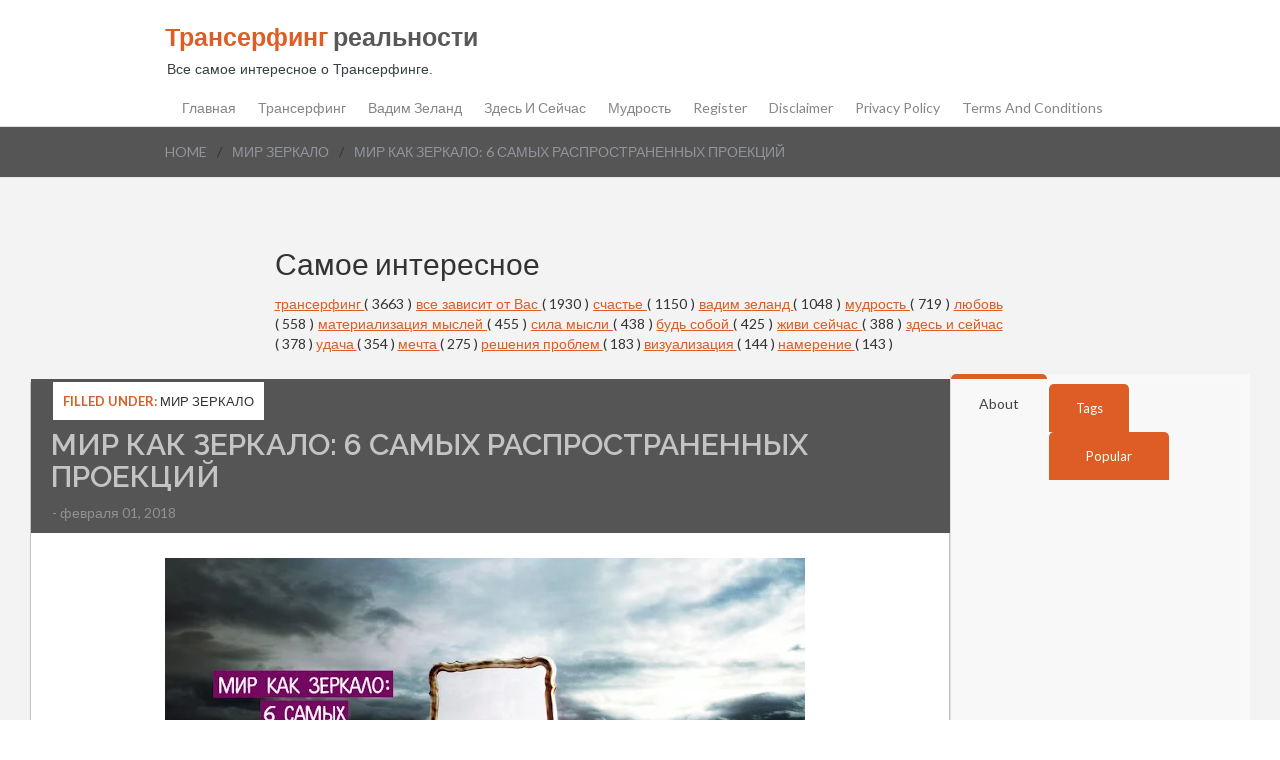

--- FILE ---
content_type: text/html; charset=utf-8
request_url: https://www.google.com/recaptcha/api2/aframe
body_size: 267
content:
<!DOCTYPE HTML><html><head><meta http-equiv="content-type" content="text/html; charset=UTF-8"></head><body><script nonce="MvnoPsmEnBk9VxY0xSNFdw">/** Anti-fraud and anti-abuse applications only. See google.com/recaptcha */ try{var clients={'sodar':'https://pagead2.googlesyndication.com/pagead/sodar?'};window.addEventListener("message",function(a){try{if(a.source===window.parent){var b=JSON.parse(a.data);var c=clients[b['id']];if(c){var d=document.createElement('img');d.src=c+b['params']+'&rc='+(localStorage.getItem("rc::a")?sessionStorage.getItem("rc::b"):"");window.document.body.appendChild(d);sessionStorage.setItem("rc::e",parseInt(sessionStorage.getItem("rc::e")||0)+1);localStorage.setItem("rc::h",'1769028268464');}}}catch(b){}});window.parent.postMessage("_grecaptcha_ready", "*");}catch(b){}</script></body></html>

--- FILE ---
content_type: text/javascript; charset=UTF-8
request_url: https://www.transurfing-real.ru/feeds/posts/default/-/%D0%BC%D0%B8%D1%80%20%D0%B7%D0%B5%D1%80%D0%BA%D0%B0%D0%BB%D0%BE?alt=json-in-script&callback=related_results_labels_thumbs&max-results=6
body_size: 23519
content:
// API callback
related_results_labels_thumbs({"version":"1.0","encoding":"UTF-8","feed":{"xmlns":"http://www.w3.org/2005/Atom","xmlns$openSearch":"http://a9.com/-/spec/opensearchrss/1.0/","xmlns$blogger":"http://schemas.google.com/blogger/2008","xmlns$georss":"http://www.georss.org/georss","xmlns$gd":"http://schemas.google.com/g/2005","xmlns$thr":"http://purl.org/syndication/thread/1.0","id":{"$t":"tag:blogger.com,1999:blog-5738270762384977297"},"updated":{"$t":"2026-01-21T06:34:50.667-08:00"},"category":[{"term":"трансерфинг"},{"term":"жизнь"},{"term":"все зависит от Вас"},{"term":"счастье"},{"term":"вадим зеланд"},{"term":"для себя"},{"term":"психология"},{"term":"гармония"},{"term":"мудрость"},{"term":"успех"},{"term":"отношения"},{"term":"любовь к себе"},{"term":"любовь"},{"term":"САМОРАЗВИТИЕ"},{"term":"материализация мыслей"},{"term":"сила мысли"},{"term":"мышление"},{"term":"будь собой"},{"term":"энергия"},{"term":"позитив"},{"term":"живи сейчас"},{"term":"перемены"},{"term":"афоризмы"},{"term":"здесь и сейчас"},{"term":"мотивация"},{"term":"эмоции"},{"term":"самопознание"},{"term":"удача"},{"term":"ПОЛЕЗНЫЕ СОВЕТЫ"},{"term":"взаимоотношения"},{"term":"техника"},{"term":"осознанность"},{"term":"спокойствие"},{"term":"мечта"},{"term":"правила"},{"term":"цель"},{"term":"Ошо"},{"term":"Вселенная"},{"term":"ПРИТЧА"},{"term":"цитаты"},{"term":"благодарность"},{"term":"жизненные перемены"},{"term":"деньги"},{"term":"мозг"},{"term":"совет"},{"term":"сила"},{"term":"мысли"},{"term":"желание"},{"term":"уроки жизни"},{"term":"практика"},{"term":"привычки"},{"term":"закон"},{"term":"решения проблем"},{"term":"подсознание"},{"term":"душа"},{"term":"сила слова"},{"term":"Аффирмации"},{"term":"вопросы"},{"term":"негатив"},{"term":"принять решение"},{"term":"визуализация"},{"term":"намерение"},{"term":"время"},{"term":"общение"},{"term":"жизненные истины"},{"term":"свобода"},{"term":"медитация"},{"term":"самооценка"},{"term":"буддизм"},{"term":"прощение"},{"term":"стресс"},{"term":"Жрица Итфат"},{"term":"обида"},{"term":"закон притяжения"},{"term":"ПРИВЫЧКА"},{"term":"БОЛЬ"},{"term":"свой путь"},{"term":"тест"},{"term":"цель. свой путь"},{"term":"позитивное мышление"},{"term":"урок"},{"term":"ЧУВСТВА"},{"term":"страх"},{"term":"ошибки"},{"term":"прошлое"},{"term":"проблема"},{"term":"реальность"},{"term":"депрессия"},{"term":"манипуляция"},{"term":"зона комфорта"},{"term":"книги"},{"term":"смысл жизни"},{"term":"маятник"},{"term":"тафти"},{"term":"одиночество"},{"term":"ЗДОРОВЬЕ"},{"term":"изобилие"},{"term":"ритуал"},{"term":"исполнение желаний"},{"term":"мир зеркало"},{"term":"ожидания"},{"term":"духовность"},{"term":"разум"},{"term":"богатство"},{"term":"интуиция"},{"term":"интеллект"},{"term":"упражнения"},{"term":"выбор"},{"term":"сила воли"},{"term":"карма"},{"term":"УВЕРЕННОСТЬ В СЕБЕ"},{"term":"добро"},{"term":"токсичность"},{"term":"токсичные люди"},{"term":"эмпатия"},{"term":"убеждения"},{"term":"мантры"},{"term":"волна удачи"},{"term":"дзен"},{"term":"женственность"},{"term":"предназначение"},{"term":"мир иллюзия"},{"term":"управление реальностью"},{"term":"чувство вины"},{"term":"Ложь"},{"term":"вера"},{"term":"будущее"},{"term":"победа"},{"term":"истина"},{"term":"баланс"},{"term":"знаки"},{"term":"клип-трансерфинг"},{"term":"УВЕРЕННОСТЬ"},{"term":"Экхарт Толле"},{"term":"самоуважение"},{"term":"волшебство"},{"term":"самообман"},{"term":"чудеса"},{"term":"Луиза Хей"},{"term":"знание"},{"term":"Джефф Фостер"},{"term":"ОТВЕТСТВЕННОСТЬ"},{"term":"чудо"},{"term":"принцип"},{"term":"сердце"},{"term":"гнев"},{"term":"голос разума"},{"term":"мир"},{"term":"ПСИХОСОМАТИКА"},{"term":"фильмы"},{"term":"закон отражения"},{"term":"неудача"},{"term":"принятие"},{"term":"зрелость"},{"term":"кризис"},{"term":"осуждение"},{"term":"собственная важность"},{"term":"Пауло Коэльо"},{"term":"дисциплина"},{"term":"процветание"},{"term":"секрет"},{"term":"сказка"},{"term":"терпение"},{"term":"философия"},{"term":"фразы"},{"term":"бедность"},{"term":"важность"},{"term":"трансформация"},{"term":"харизма"},{"term":"ЛИТЕРАТУРА"},{"term":"лень"},{"term":"метод"},{"term":"доверие"},{"term":"исцеление"},{"term":"навык"},{"term":"Самосознание"},{"term":"беспокойство"},{"term":"настоящее"},{"term":"поиски"},{"term":"радость"},{"term":"сожаление"},{"term":"бумеранг"},{"term":"вибрации"},{"term":"внимание"},{"term":"грусть"},{"term":"дети"},{"term":"женщина"},{"term":"жертва"},{"term":"закон зеркало"},{"term":"конфликт"},{"term":"отпускание"},{"term":"правда"},{"term":"Будда"},{"term":"ЭГО"},{"term":"молитва"},{"term":"обман"},{"term":"оптимизм"},{"term":"ДАЛАЙ-ЛАМА"},{"term":"тишина"},{"term":"ценность"},{"term":"вампиризм"},{"term":"лидер"},{"term":"молчание"},{"term":"сознание"},{"term":"страдания"},{"term":"судьба"},{"term":"чувство собственной важности"},{"term":"Близость"},{"term":"забота"},{"term":"зло"},{"term":"личность"},{"term":"новая жизнь"},{"term":"апатия"},{"term":"йога"},{"term":"мгновение"},{"term":"слайды"},{"term":"сон"},{"term":"стив джобс"},{"term":"Энергетические послания"},{"term":"бог"},{"term":"жизненные цели"},{"term":"коронавирус"},{"term":"нерешительность"},{"term":"речь"},{"term":"теория"},{"term":"тревога"},{"term":"управлять реальностью"},{"term":"честность"},{"term":"чувствительность"},{"term":"эмоциональный интеллект"},{"term":"МИРОВОЗЗРЕНИЕ"},{"term":"алгоритм"},{"term":"вызов"},{"term":"дао"},{"term":"косица"},{"term":"подарки"},{"term":"поступки"},{"term":"притяжение"},{"term":"риск"},{"term":"свет"},{"term":"фрейлинг"},{"term":"жадность"},{"term":"жалоба"},{"term":"надежда"},{"term":"негативное мышление"},{"term":"новое время"},{"term":"планирование"},{"term":"сопротивления"},{"term":"тело"},{"term":"Адьяшанти"},{"term":"ДНК"},{"term":"ЖАЛОСТЬ"},{"term":"Ментальная гигиена"},{"term":"доверия"},{"term":"новый год"},{"term":"отдых"},{"term":"отказ"},{"term":"паника"},{"term":"помощь"},{"term":"равновесия"},{"term":"сеанс"},{"term":"случайности"},{"term":"талант"},{"term":"установки"},{"term":"язык тела"},{"term":"Пикассо"},{"term":"быть собой"},{"term":"везение"},{"term":"взросление"},{"term":"глупость"},{"term":"индиго"},{"term":"ловушки"},{"term":"люди"},{"term":"настроение"},{"term":"плацебо"},{"term":"подлинный"},{"term":"порядок"},{"term":"потенциал"},{"term":"привязанность"},{"term":"пустота"},{"term":"скука"},{"term":"смех"},{"term":"стихотворение"},{"term":"суждения"},{"term":"улыбка"},{"term":"шаман"},{"term":"шанс"},{"term":"эксперимент"},{"term":"Карл Юнг"},{"term":"Фрэнки Шоу"},{"term":"безысходность"},{"term":"внутренний голос"},{"term":"гордость"},{"term":"дыхание"},{"term":"идеализация"},{"term":"карлос кастанеда"},{"term":"критика"},{"term":"кришнамурти"},{"term":"манифест"},{"term":"наблюдение"},{"term":"насилие"},{"term":"опыт"},{"term":"предчувствия"},{"term":"презрение"},{"term":"признание"},{"term":"провал"},{"term":"саморегуляция"},{"term":"синдром жертвы"},{"term":"сомнения"},{"term":"трудности"},{"term":"уважение"},{"term":"хаос"},{"term":"человек"},{"term":"эффект"},{"term":"НИЦШЕ"},{"term":"Остановка"},{"term":"РЭЙКИ"},{"term":"Стоицизм"},{"term":"Я"},{"term":"ангел"},{"term":"икигай"},{"term":"истории"},{"term":"кинцуги"},{"term":"мир иллюзий"},{"term":"мироздание"},{"term":"ноцебо"},{"term":"обещние"},{"term":"оправдания"},{"term":"оскорбление"},{"term":"препятствия"},{"term":"природа"},{"term":"просветление"},{"term":"режим"},{"term":"рекомендации"},{"term":"род"},{"term":"родители"},{"term":"сильные люди"},{"term":"синдром"},{"term":"слабость"},{"term":"союзники"},{"term":"стыд"},{"term":"табу"},{"term":"трудность"},{"term":"уникальность"},{"term":"усталость"},{"term":"факты"},{"term":"эмоциональная гигиена"},{"term":"ясновидение"}],"title":{"type":"text","$t":"Трансерфинг реальности"},"subtitle":{"type":"html","$t":"\n\n\nВсе самое интересное о Трансерфинге."},"link":[{"rel":"http://schemas.google.com/g/2005#feed","type":"application/atom+xml","href":"https:\/\/www.transurfing-real.ru\/feeds\/posts\/default"},{"rel":"self","type":"application/atom+xml","href":"https:\/\/www.blogger.com\/feeds\/5738270762384977297\/posts\/default\/-\/%D0%BC%D0%B8%D1%80+%D0%B7%D0%B5%D1%80%D0%BA%D0%B0%D0%BB%D0%BE?alt=json-in-script\u0026max-results=6"},{"rel":"alternate","type":"text/html","href":"https:\/\/www.transurfing-real.ru\/search\/label\/%D0%BC%D0%B8%D1%80%20%D0%B7%D0%B5%D1%80%D0%BA%D0%B0%D0%BB%D0%BE"},{"rel":"hub","href":"http://pubsubhubbub.appspot.com/"},{"rel":"next","type":"application/atom+xml","href":"https:\/\/www.blogger.com\/feeds\/5738270762384977297\/posts\/default\/-\/%D0%BC%D0%B8%D1%80+%D0%B7%D0%B5%D1%80%D0%BA%D0%B0%D0%BB%D0%BE\/-\/%D0%BC%D0%B8%D1%80+%D0%B7%D0%B5%D1%80%D0%BA%D0%B0%D0%BB%D0%BE?alt=json-in-script\u0026start-index=7\u0026max-results=6"}],"author":[{"name":{"$t":"Unknown"},"email":{"$t":"noreply@blogger.com"},"gd$image":{"rel":"http://schemas.google.com/g/2005#thumbnail","width":"16","height":"16","src":"https:\/\/img1.blogblog.com\/img\/b16-rounded.gif"}}],"generator":{"version":"7.00","uri":"http://www.blogger.com","$t":"Blogger"},"openSearch$totalResults":{"$t":"64"},"openSearch$startIndex":{"$t":"1"},"openSearch$itemsPerPage":{"$t":"6"},"entry":[{"id":{"$t":"tag:blogger.com,1999:blog-5738270762384977297.post-7421258910755651908"},"published":{"$t":"2020-05-22T07:06:00.002-07:00"},"updated":{"$t":"2025-12-05T03:08:40.507-08:00"},"category":[{"scheme":"http://www.blogger.com/atom/ns#","term":"любовь"},{"scheme":"http://www.blogger.com/atom/ns#","term":"мир зеркало"},{"scheme":"http://www.blogger.com/atom/ns#","term":"отношения"}],"title":{"type":"text","$t":"Ваш близкий человек — ваше собственное отражение"},"content":{"type":"html","$t":"\u003Cdiv dir=\"ltr\" style=\"text-align: left;\" trbidi=\"on\"\u003E\n\u003Cbr \/\u003E\n\u003Cdiv dir=\"ltr\" style=\"text-align: left;\" trbidi=\"on\"\u003E\n\u003Cdiv class=\"separator\" style=\"clear: both; text-align: center;\"\u003E\n\u003Ca href=\"https:\/\/blogger.googleusercontent.com\/img\/b\/R29vZ2xl\/AVvXsEhdUIZq8Uv50E8nWcZP7OBL0gvPBlkxE0eEGrRUubQvaolGfKK8pdtB_JDXUk_vru2WPDFwOC7fbKeIx0vMcW_nYBWaOC6zm_obhTI4WzvMUrJW7ZJd2kuXRNTUaUsN5VKyW6PhWb0iclJu\/s1600\/Ew9wWi-tKyE.jpg\" imageanchor=\"1\" style=\"margin-left: 1em; margin-right: 1em;\"\u003E\u003Cimg border=\"0\" data-original-height=\"682\" data-original-width=\"1296\" height=\"336\" src=\"https:\/\/blogger.googleusercontent.com\/img\/b\/R29vZ2xl\/AVvXsEhdUIZq8Uv50E8nWcZP7OBL0gvPBlkxE0eEGrRUubQvaolGfKK8pdtB_JDXUk_vru2WPDFwOC7fbKeIx0vMcW_nYBWaOC6zm_obhTI4WzvMUrJW7ZJd2kuXRNTUaUsN5VKyW6PhWb0iclJu\/s640\/Ew9wWi-tKyE.jpg\" width=\"640\" \/\u003E\u003C\/a\u003E\u003C\/div\u003E\n\u003Cdiv class=\"separator\" style=\"clear: both; text-align: center;\"\u003E\n\u003C\/div\u003E\n\u003Cdiv style=\"text-align: justify;\"\u003E\n\u003Cspan style=\"font-family: \u0026quot;trebuchet ms\u0026quot; , sans-serif;\"\u003E\u003Cbr \/\u003E\u003C\/span\u003E\n\u003Cspan style=\"font-family: \u0026quot;trebuchet ms\u0026quot; , sans-serif;\"\u003EЖизнь находит множество способов помочь нам в самоисследовании и саморазвитии. И один из таких способов, о котором вы уже, возможно, слышали, это…. люди, встречающиеся нам на нашем Пути. И в особенности наш партнер. Да, верно, далеко ходить не надо, ответ всегда рядом с нами.\u003C\/span\u003E\u003C\/div\u003E\n\u003Cdiv style=\"text-align: justify;\"\u003E\n\u003Cspan style=\"font-family: \u0026quot;trebuchet ms\u0026quot; , sans-serif;\"\u003E\u003Cbr \/\u003E\u003C\/span\u003E\u003C\/div\u003E\n\u003Cdiv style=\"text-align: justify;\"\u003E\n\u003Cspan style=\"font-family: \u0026quot;trebuchet ms\u0026quot; , sans-serif;\"\u003EВаш партнер — ваше отражение.\u003C\/span\u003E\u003C\/div\u003E\n\u003Cdiv style=\"text-align: justify;\"\u003E\n\u003Cspan style=\"font-family: \u0026quot;trebuchet ms\u0026quot; , sans-serif;\"\u003E\u003Cbr \/\u003E\u003C\/span\u003E\u003C\/div\u003E\n\u003Cdiv style=\"text-align: justify;\"\u003E\n\u003Cspan style=\"font-family: \u0026quot;trebuchet ms\u0026quot; , sans-serif;\"\u003EОни — наши отражения.\u003C\/span\u003E\u003C\/div\u003E\n\u003Cdiv style=\"text-align: justify;\"\u003E\n\u003Cspan style=\"font-family: \u0026quot;trebuchet ms\u0026quot; , sans-serif;\"\u003E\u003Cbr \/\u003E\u003C\/span\u003E\u003C\/div\u003E\n\u003Cdiv style=\"text-align: justify;\"\u003E\n\u003Cspan style=\"font-family: \u0026quot;trebuchet ms\u0026quot; , sans-serif;\"\u003EОтражения некоторых черт нашего характера.\u003C\/span\u003E\u003C\/div\u003E\n\u003Cdiv style=\"text-align: justify;\"\u003E\n\u003Cspan style=\"font-family: \u0026quot;trebuchet ms\u0026quot; , sans-serif;\"\u003E\u003Cbr \/\u003E\u003C\/span\u003E\u003C\/div\u003E\n\u003Cdiv style=\"text-align: justify;\"\u003E\n\u003Cspan style=\"font-family: \u0026quot;trebuchet ms\u0026quot; , sans-serif;\"\u003EВ нашей жизни мы взаимодействуем с людьми: кратковременно или постоянно. С кратким взаимодействием все ясно: это может быть быстрое знакомство, например, пообщались с кем-то в транспорте или по работе. Это те люди, с которыми вы сталкиваетесь редко и большую часть своего времени о них не думаете. Однако, если внимательно наблюдать за общением, взаимодействием, то можно открыть для себя много важного и интересного.\u003C\/span\u003E\u003Cbr \/\u003E\n\u003Cspan style=\"font-family: \u0026quot;trebuchet ms\u0026quot; , sans-serif;\"\u003E\u003Cbr \/\u003E\u003C\/span\u003E\n\u003Cspan style=\"font-family: \u0026quot;trebuchet ms\u0026quot; , sans-serif;\"\u003EПостоянное общение подразумевает общение с человеком на протяжении долгого времени, ежедневно, еженедельно или даже редко, но в любом из этих случаев вы чувствуете эмоциональную связь с этим человеком. Когда вы о нем думаете, он вызывает у вас определенную реакцию. Если она позитивная, то это замечательно, а если вам в этом человеке что-то не нравится, здесь уже имеет место негативная эмоциональная зацепка.\u003C\/span\u003E\u003C\/div\u003E\n\u003Cdiv style=\"text-align: justify;\"\u003E\n\u003Cspan style=\"font-family: \u0026quot;trebuchet ms\u0026quot; , sans-serif;\"\u003E\u003Cbr \/\u003E\u003C\/span\u003E\u003C\/div\u003E\n\u003Cdiv style=\"text-align: center;\"\u003E\n\u003Cscript async src=\"https:\/\/pagead2.googlesyndication.com\/pagead\/js\/adsbygoogle.js?client=ca-pub-0957624760895905\"\n     crossorigin=\"anonymous\"\u003E\u003C\/script\u003E\n\u003C!-- Trans 2025 adaptiv --\u003E\n\u003Cins class=\"adsbygoogle\"\n     style=\"display:block\"\n     data-ad-client=\"ca-pub-0957624760895905\"\n     data-ad-slot=\"2560459622\"\n     data-ad-format=\"auto\"\n     data-full-width-responsive=\"true\"\u003E\u003C\/ins\u003E\n\u003Cscript\u003E\n     (adsbygoogle = window.adsbygoogle || []).push({});\n\u003C\/script\u003E\n\u003C\/div\u003E\n\u003Cdiv style=\"text-align: justify;\"\u003E\n\u003Cspan style=\"font-family: \u0026quot;trebuchet ms\u0026quot; , sans-serif;\"\u003EСудьба\/Вселенная\/Жизнь (нужное подчеркнуть) направляет к нам тех людей, у которых мы можем и должны чему-то научиться для осознаний, для открытий, для своего развития и роста. И чем ближе для нас человек или\/и чем сильнее противостояние, тем важнее его роль в нашей Жизни.\u003C\/span\u003E\u003C\/div\u003E\n\u003Cdiv style=\"text-align: justify;\"\u003E\n\u003Cspan style=\"font-family: \u0026quot;trebuchet ms\u0026quot; , sans-serif;\"\u003E\u003Cbr \/\u003E\u003C\/span\u003E\u003C\/div\u003E\n\u003Cdiv style=\"text-align: justify;\"\u003E\n\u003Cspan style=\"font-family: \u0026quot;trebuchet ms\u0026quot; , sans-serif;\"\u003EИ, возможно, точнее отражает то, о чем нужно задуматься в первую очередь.\u003C\/span\u003E\u003C\/div\u003E\n\u003Cdiv style=\"text-align: justify;\"\u003E\n\u003Cspan style=\"font-family: \u0026quot;trebuchet ms\u0026quot; , sans-serif;\"\u003E\u003Cbr \/\u003E\u003C\/span\u003E\u003C\/div\u003E\n\u003Cdiv style=\"text-align: justify;\"\u003E\n\u003Cspan style=\"font-family: \u0026quot;trebuchet ms\u0026quot; , sans-serif;\"\u003EНаиболее ярко и значимо нас отражают наши партнеры. И люди, с которыми мы проводим большую часть времени. И тут самой жизнью заложен долгосрочный план по самосовершенствованию.\u003C\/span\u003E\u003C\/div\u003E\n\u003Cdiv style=\"text-align: justify;\"\u003E\n\u003Cspan style=\"font-family: \u0026quot;trebuchet ms\u0026quot; , sans-serif;\"\u003E\u003Cbr \/\u003E\u003C\/span\u003E\u003C\/div\u003E\n\u003Cdiv style=\"text-align: justify;\"\u003E\n\u003Cspan style=\"font-family: \u0026quot;trebuchet ms\u0026quot; , sans-serif;\"\u003EНам в них может что-то нравиться, что-то не нравиться. Мы, возможно, хотели бы не общаться с кем-то, но Вселенная устроена совершенно. Все в жизни не просто так. И в любом встреченном на нашем Пути человеке есть частичка Нас самих.\u003C\/span\u003E\u003C\/div\u003E\n\u003Cdiv style=\"text-align: justify;\"\u003E\n\u003Cspan style=\"font-family: \u0026quot;trebuchet ms\u0026quot; , sans-serif;\"\u003E\u003Cbr \/\u003E\u003C\/span\u003E\u003C\/div\u003E\n\u003Cdiv style=\"text-align: justify;\"\u003E\n\u003Cspan style=\"font-family: \u0026quot;trebuchet ms\u0026quot; , sans-serif;\"\u003EВы, возможно, не согласитесь и станете утверждать, что этот человек такой-сякой нехороший и в вас точно нет того, что вам в нем так не нравится.\u003C\/span\u003E\u003C\/div\u003E\n\u003Cdiv style=\"text-align: justify;\"\u003E\n\u003Cspan style=\"font-family: \u0026quot;trebuchet ms\u0026quot; , sans-serif;\"\u003E\u003Cbr \/\u003E\u003C\/span\u003E\u003C\/div\u003E\n\u003Cdiv style=\"text-align: justify;\"\u003E\n\u003Cspan style=\"font-family: \u0026quot;trebuchet ms\u0026quot; , sans-serif;\"\u003EА на этот счет, кстати, существуют очень мудрые слова, проверенные веками: «Люби врагов своих» и «Что ты смотришь на сучок в глазе брата твоего, а бревна в твоем глазе не чувствуешь?»\u003C\/span\u003E\u003C\/div\u003E\u003Cscript async src=\"https:\/\/pagead2.googlesyndication.com\/pagead\/js\/adsbygoogle.js?client=ca-pub-0957624760895905\"\n     crossorigin=\"anonymous\"\u003E\u003C\/script\u003E\n\u003C!-- Trans 2025 adaptiv --\u003E\n\u003Cins class=\"adsbygoogle\"\n     style=\"display:block\"\n     data-ad-client=\"ca-pub-0957624760895905\"\n     data-ad-slot=\"2560459622\"\n     data-ad-format=\"auto\"\n     data-full-width-responsive=\"true\"\u003E\u003C\/ins\u003E\n\u003Cscript\u003E\n     (adsbygoogle = window.adsbygoogle || []).push({});\n\u003C\/script\u003E\n\u003Cdiv style=\"text-align: justify;\"\u003E\n\u003Cspan style=\"font-family: \u0026quot;trebuchet ms\u0026quot; , sans-serif;\"\u003E\u003Cbr \/\u003E\u003C\/span\u003E\u003C\/div\u003E\n\u003Cdiv style=\"text-align: justify;\"\u003E\n\u003Cspan style=\"font-family: \u0026quot;trebuchet ms\u0026quot; , sans-serif;\"\u003EА далее предлагается решение: «Вынь прежде бревно из твоего глаза, и тогда увидишь, как вынуть сучок из глаза брата твоего».\u003C\/span\u003E\u003C\/div\u003E\n\u003Cdiv style=\"text-align: justify;\"\u003E\n\u003Cspan style=\"font-family: \u0026quot;trebuchet ms\u0026quot; , sans-serif;\"\u003E\u003Cbr \/\u003E\u003C\/span\u003E\u003C\/div\u003E\n\u003Cdiv style=\"text-align: justify;\"\u003E\n\u003Cspan style=\"font-family: \u0026quot;trebuchet ms\u0026quot; , sans-serif;\"\u003EДело в том, что подобное притягивает подобное. То, что вам необходимо изменить в себе, с тем, чтобы стать лучше, счастливее, гармоничнее и ……. (нужное вписать) будет резонировать с подобным же качеством характера другого человека.\u003C\/span\u003E\u003C\/div\u003E\n\u003Cdiv style=\"text-align: justify;\"\u003E\n\u003Cspan style=\"font-family: \u0026quot;trebuchet ms\u0026quot; , sans-serif;\"\u003E\u003Cbr \/\u003E\u003C\/span\u003E\u003C\/div\u003E\n\u003Cdiv style=\"text-align: justify;\"\u003E\n\u003Cspan style=\"font-family: \u0026quot;trebuchet ms\u0026quot; , sans-serif;\"\u003EИ те претензии, которые вы предъявляете к людям, вы на самом деле предъявляете к себе. Каковы они?\u003C\/span\u003E\u003C\/div\u003E\n\u003Cdiv style=\"text-align: justify;\"\u003E\n\u003Cspan style=\"font-family: \u0026quot;trebuchet ms\u0026quot; , sans-serif;\"\u003E\u003Cbr \/\u003E\u003C\/span\u003E\u003C\/div\u003E\n\u003Cdiv style=\"text-align: justify;\"\u003E\n\u003Cspan style=\"font-family: \u0026quot;trebuchet ms\u0026quot; , sans-serif;\"\u003EВозьмите несколько минут перед тем, как продолжите читать статью. И напишите, да, именно напишите, а не просто подумайте, те качества, которые вас раздражают\/злят в других людях.\u003C\/span\u003E\u003C\/div\u003E\n\u003Cdiv style=\"text-align: justify;\"\u003E\n\u003Cspan style=\"font-family: \u0026quot;trebuchet ms\u0026quot; , sans-serif;\"\u003E\u003Cbr \/\u003E\u003C\/span\u003E\u003C\/div\u003E\n\u003Cdiv style=\"text-align: justify;\"\u003E\n\u003Cspan style=\"font-family: \u0026quot;trebuchet ms\u0026quot; , sans-serif;\"\u003EЕсли вы недовольны какой-то чертой характера в другом человеке, то вы подсознательно недовольны этой же чертой в себе, не отдавая тому отчета.\u003C\/span\u003E\u003C\/div\u003E\n\u003Cdiv style=\"text-align: justify;\"\u003E\n\u003Cspan style=\"font-family: \u0026quot;trebuchet ms\u0026quot; , sans-serif;\"\u003E\u003Cbr \/\u003E\u003C\/span\u003E\u003C\/div\u003E\n\u003Cdiv style=\"text-align: justify;\"\u003E\n\u003Cspan style=\"font-family: \u0026quot;trebuchet ms\u0026quot; , sans-serif;\"\u003EНапример, если говорить о наших партнерах, мы влюбляемся в наши лучшие отражения себя в этом партнере. В первое время мы думаем, как много в нем\/ней красоты, ума, добра, эрудированности и прочее подобное. Лучшие качества партнера — это мы сами, лучшая версия нас.\u003C\/span\u003E\u003Cbr \/\u003E\n\u003Cspan style=\"font-family: \u0026quot;trebuchet ms\u0026quot; , sans-serif;\"\u003E\u003Cbr \/\u003E\u003C\/span\u003E\n\u003Cspan style=\"font-family: \u0026quot;trebuchet ms\u0026quot; , sans-serif;\"\u003EПотом, спустя некоторое время, начинаются обвинения в лени, в холодности, в нездоровом эгоизме, в гневливости или безэмоциональности, в легкомысленности и прочее.\u003C\/span\u003E\u003C\/div\u003E\n\u003Cdiv style=\"text-align: justify;\"\u003E\n\u003Cspan style=\"font-family: \u0026quot;trebuchet ms\u0026quot; , sans-serif;\"\u003E\u003Cbr \/\u003E\u003C\/span\u003E\u003C\/div\u003E\n\u003Cdiv style=\"text-align: justify;\"\u003E\n\u003Cspan style=\"font-family: \u0026quot;trebuchet ms\u0026quot; , sans-serif;\"\u003EУвы, человеку как-то невдомек посмотреть сначала на себя, а потом выражать свое недовольство вслух партнеру. Также здесь совершенно неуместный вариант молчать, терпеть и мириться с тем, что и как есть. С людьми, которые являются важной частью вашей жизни важно проговаривать все то, что проявляется. Честность и открытость — залог и гарантия хороших и прочных отношений.\u003C\/span\u003E\u003C\/div\u003E\n\u003Cdiv style=\"text-align: justify;\"\u003E\n\u003Cspan style=\"font-family: \u0026quot;trebuchet ms\u0026quot; , sans-serif;\"\u003E\u003Cbr \/\u003E\u003C\/span\u003E\u003C\/div\u003E\n\u003Cdiv style=\"text-align: justify;\"\u003E\n\u003Cspan style=\"font-family: \u0026quot;trebuchet ms\u0026quot; , sans-serif;\"\u003EПомните, что негативная эмоциональная зацепка между двумя людьми будет существовать до тех пор, пока вы оба ее не проработаете.\u003C\/span\u003E\u003C\/div\u003E\n\u003Cdiv style=\"text-align: justify;\"\u003E\n\u003Cspan style=\"font-family: \u0026quot;trebuchet ms\u0026quot; , sans-serif;\"\u003E\u003Cbr \/\u003E\u003C\/span\u003E\u003C\/div\u003E\n\u003Cdiv style=\"text-align: center;\"\u003E\n\u003Cscript async src=\"https:\/\/pagead2.googlesyndication.com\/pagead\/js\/adsbygoogle.js?client=ca-pub-0957624760895905\"\n     crossorigin=\"anonymous\"\u003E\u003C\/script\u003E\n\u003C!-- Trans 2025 adaptiv --\u003E\n\u003Cins class=\"adsbygoogle\"\n     style=\"display:block\"\n     data-ad-client=\"ca-pub-0957624760895905\"\n     data-ad-slot=\"2560459622\"\n     data-ad-format=\"auto\"\n     data-full-width-responsive=\"true\"\u003E\u003C\/ins\u003E\n\u003Cscript\u003E\n     (adsbygoogle = window.adsbygoogle || []).push({});\n\u003C\/script\u003E\n\u003C\/div\u003E\n\u003Cdiv style=\"text-align: justify;\"\u003E\n\u003Cspan style=\"font-family: \u0026quot;trebuchet ms\u0026quot; , sans-serif;\"\u003EНапример, вы обвиняете партнера в лени, а вы сами очень активны и большой трудоголик. У вас наверное появится желание тут же сказать, что в вас этого качества нет, а вот он точно очень ленивый.\u003C\/span\u003E\u003C\/div\u003E\n\u003Cdiv style=\"text-align: justify;\"\u003E\n\u003Cspan style=\"font-family: \u0026quot;trebuchet ms\u0026quot; , sans-serif;\"\u003E\u003Cbr \/\u003E\u003C\/span\u003E\u003C\/div\u003E\n\u003Cdiv style=\"text-align: justify;\"\u003E\n\u003Cspan style=\"font-family: \u0026quot;trebuchet ms\u0026quot; , sans-serif;\"\u003EНе спешите с выводами.\u003C\/span\u003E\u003C\/div\u003E\n\u003Cdiv style=\"text-align: justify;\"\u003E\n\u003Cspan style=\"font-family: \u0026quot;trebuchet ms\u0026quot; , sans-serif;\"\u003E\u003Cbr \/\u003E\u003C\/span\u003E\u003C\/div\u003E\n\u003Cdiv style=\"text-align: justify;\"\u003E\n\u003Cspan style=\"font-family: \u0026quot;trebuchet ms\u0026quot; , sans-serif;\"\u003EНаверняка лень проявляется в вашей жизни в другом виде и несет собой деструктивное влияние. Возможно, вы ленитесь, когда нужно принимать решения или нужно менять в своей жизни что-то, и так далее.\u003C\/span\u003E\u003C\/div\u003E\n\u003Cdiv style=\"text-align: justify;\"\u003E\n\u003Cspan style=\"font-family: \u0026quot;trebuchet ms\u0026quot; , sans-serif;\"\u003E\u003Cbr \/\u003E\u003C\/span\u003E\u003C\/div\u003E\n\u003Cdiv style=\"text-align: justify;\"\u003E\n\u003Cspan style=\"font-family: \u0026quot;trebuchet ms\u0026quot; , sans-serif;\"\u003EИли, вы обвиняете человека в грубости, а сами считаете себя верхом мягкости и воспитанности.\u003C\/span\u003E\u003C\/div\u003E\n\u003Cdiv style=\"text-align: justify;\"\u003E\n\u003Cspan style=\"font-family: \u0026quot;trebuchet ms\u0026quot; , sans-serif;\"\u003E\u003Cbr \/\u003E\u003C\/span\u003E\u003C\/div\u003E\n\u003Cdiv style=\"text-align: justify;\"\u003E\n\u003Cspan style=\"font-family: \u0026quot;trebuchet ms\u0026quot; , sans-serif;\"\u003EНе спешите и здесь.\u003C\/span\u003E\u003C\/div\u003E\n\u003Cdiv style=\"text-align: justify;\"\u003E\n\u003Cspan style=\"font-family: \u0026quot;trebuchet ms\u0026quot; , sans-serif;\"\u003E\u003Cbr \/\u003E\u003C\/span\u003E\u003C\/div\u003E\n\u003Cdiv style=\"text-align: justify;\"\u003E\n\u003Cspan style=\"font-family: \u0026quot;trebuchet ms\u0026quot; , sans-serif;\"\u003EМожет быть, грубость начинает сочиться из вас в некоторые моменты вышей жизни по отношению к кому-то и этот кто-то очень от этого страдает.\u003C\/span\u003E\u003C\/div\u003E\n\u003Cdiv style=\"text-align: justify;\"\u003E\n\u003Cspan style=\"font-family: \u0026quot;trebuchet ms\u0026quot; , sans-serif;\"\u003E\u003Cbr \/\u003E\u003C\/span\u003E\u003C\/div\u003E\n\u003Cdiv style=\"text-align: justify;\"\u003E\n\u003Cspan style=\"font-family: \u0026quot;trebuchet ms\u0026quot; , sans-serif;\"\u003EВ общем, вариантов здесь настолько много, что только вы сами можете понять где и как отрицательное качество характера вашего партнера проявляется в вас самих.\u003C\/span\u003E\u003C\/div\u003E\n\u003Cdiv style=\"text-align: justify;\"\u003E\n\u003Cspan style=\"font-family: \u0026quot;trebuchet ms\u0026quot; , sans-serif;\"\u003E\u003Cbr \/\u003E\u003C\/span\u003E\u003C\/div\u003E\n\u003Cdiv style=\"text-align: justify;\"\u003E\n\u003Cspan style=\"font-family: \u0026quot;trebuchet ms\u0026quot; , sans-serif;\"\u003EВам нужно идентифицировать в себе эту эмоциональную зацепку и начать с ней работать. И только так, развязывая узелок за узелком, вы поймете:\u003C\/span\u003E\u003C\/div\u003E\n\u003Cdiv style=\"text-align: justify;\"\u003E\n\u003Cspan style=\"font-family: \u0026quot;trebuchet ms\u0026quot; , sans-serif;\"\u003E\u003Cbr \/\u003E\u003C\/span\u003E\u003C\/div\u003E\n\u003Cdiv style=\"text-align: justify;\"\u003E\n\u003Cspan style=\"font-family: \u0026quot;trebuchet ms\u0026quot; , sans-serif;\"\u003E1. Что ваши враги вам вовсе не враги;\u003C\/span\u003E\u003C\/div\u003E\n\u003Cdiv style=\"text-align: justify;\"\u003E\n\u003Cspan style=\"font-family: \u0026quot;trebuchet ms\u0026quot; , sans-serif;\"\u003E\u003Cbr \/\u003E\u003C\/span\u003E\u003C\/div\u003E\n\u003Cdiv style=\"text-align: justify;\"\u003E\n\u003Cspan style=\"font-family: \u0026quot;trebuchet ms\u0026quot; , sans-serif;\"\u003E2. Что с любым человеком можно найти общий язык. А тот человек, который вас раздражал и общение с которым вы хотели бы прекратить, просто уйдет из вашей жизни или станет вам другом.\u003C\/span\u003E\u003C\/div\u003E\n\u003Cdiv style=\"text-align: justify;\"\u003E\n\u003Cspan style=\"font-family: \u0026quot;trebuchet ms\u0026quot; , sans-serif;\"\u003E\u003Cbr \/\u003E\u003C\/span\u003E\u003C\/div\u003E\n\u003Cdiv style=\"text-align: justify;\"\u003E\n\u003Cspan style=\"font-family: \u0026quot;trebuchet ms\u0026quot; , sans-serif;\"\u003E3. Что решение бросить партнера с целью найти другого получше может быть ошибочным шагом, потому что с другим будет то же самое, если до этого вы не проработали возложенные на вас жизнью задачи по самосовершенствованию. Стоит ли тогда тратить ваши бесценные годы, меняя партнеров, в поисках мифического взаимопонимания?\u003C\/span\u003E\u003C\/div\u003E\n\u003Cdiv style=\"text-align: justify;\"\u003E\n\u003Cspan style=\"font-family: \u0026quot;trebuchet ms\u0026quot; , sans-serif;\"\u003E\u003Cbr \/\u003E\u003C\/span\u003E\u003C\/div\u003E\n\u003Cdiv style=\"text-align: justify;\"\u003E\n\u003Cspan style=\"font-family: \u0026quot;trebuchet ms\u0026quot; , sans-serif;\"\u003E4. Что главное, что высшая степень мудрости, к которой нам всем стоит прийти, это научиться видеть и любить нашего партнера и наших близких не потому, что они являются псевдорешениями или проекциями наших психотравм. А просто потому, что он есть ТАКОЙ, КАКОЙ ОН ЕСТЬ!\u003C\/span\u003E\u003C\/div\u003E\n\u003Cdiv style=\"text-align: justify;\"\u003E\n\u003Cspan style=\"font-family: \u0026quot;trebuchet ms\u0026quot; , sans-serif;\"\u003E\u003Cbr \/\u003E\u003C\/span\u003E\u003C\/div\u003E\n\u003Cdiv style=\"text-align: justify;\"\u003E\n\u003Cspan style=\"font-family: \u0026quot;trebuchet ms\u0026quot; , sans-serif;\"\u003EНужно учиться любить не свое лучшее отражение в человеке, а его самого, такого, какой он есть!\u003C\/span\u003E\u003C\/div\u003E\n\u003Cdiv style=\"text-align: justify;\"\u003E\n\u003Cspan style=\"font-family: \u0026quot;trebuchet ms\u0026quot; , sans-serif;\"\u003E\u003Cbr \/\u003E\u003C\/span\u003E\u003C\/div\u003E\n\u003Cdiv style=\"text-align: justify;\"\u003E\n\u003Cspan style=\"font-family: \u0026quot;trebuchet ms\u0026quot; , sans-serif;\"\u003EТогда вы увидите, как прекрасен и разнообразен мир, и что оказывается жить в гармонии и спокойствии, не тратя свою энергию на споры, обиды и претензии, очень даже возможно. А также нужно и важно!\u003C\/span\u003E\u003C\/div\u003E\n\u003Cdiv style=\"text-align: justify;\"\u003E\n\u003Cspan style=\"font-family: \u0026quot;trebuchet ms\u0026quot; , sans-serif;\"\u003E\u003Cbr \/\u003E\u003C\/span\u003E\u003C\/div\u003E\n\u003Cdiv style=\"text-align: justify;\"\u003E\n\u003Cspan style=\"font-family: \u0026quot;trebuchet ms\u0026quot; , sans-serif;\"\u003E\u003Ci\u003E\u003Cb\u003EАвторы — Лия Извольская, Юлия Полежаева\u003C\/b\u003E\u003C\/i\u003E\u003C\/span\u003E\u003C\/div\u003E\n\u003Cdiv style=\"text-align: justify;\"\u003E\n\u003Cspan style=\"font-family: \u0026quot;trebuchet ms\u0026quot; , sans-serif;\"\u003E\u003Ca href=\"https:\/\/econet.ru\/articles\/71405-vash-partner-vashe-otrazhenie\" target=\"_blank\"\u003E\u003Ci\u003E\u003Cb\u003EИсточник\u003C\/b\u003E\u003C\/i\u003E\u003C\/a\u003E\u003C\/span\u003E\u003C\/div\u003E\n\u003C\/div\u003E\n\u003Cdiv style=\"text-align: center;\"\u003E\n\u003Cscript async src=\"https:\/\/pagead2.googlesyndication.com\/pagead\/js\/adsbygoogle.js?client=ca-pub-0957624760895905\"\n     crossorigin=\"anonymous\"\u003E\u003C\/script\u003E\n\u003C!-- Trans 2025 adaptiv --\u003E\n\u003Cins class=\"adsbygoogle\"\n     style=\"display:block\"\n     data-ad-client=\"ca-pub-0957624760895905\"\n     data-ad-slot=\"2560459622\"\n     data-ad-format=\"auto\"\n     data-full-width-responsive=\"true\"\u003E\u003C\/ins\u003E\n\u003Cscript\u003E\n     (adsbygoogle = window.adsbygoogle || []).push({});\n\u003C\/script\u003E\n\u003C\/div\u003E\n\u003C\/div\u003E\n"},"link":[{"rel":"replies","type":"application/atom+xml","href":"https:\/\/www.transurfing-real.ru\/feeds\/7421258910755651908\/comments\/default","title":"Комментарии к сообщению"},{"rel":"replies","type":"text/html","href":"https:\/\/www.transurfing-real.ru\/2020\/05\/blog-post_27.html#comment-form","title":"Комментарии: 0"},{"rel":"edit","type":"application/atom+xml","href":"https:\/\/www.blogger.com\/feeds\/5738270762384977297\/posts\/default\/7421258910755651908"},{"rel":"self","type":"application/atom+xml","href":"https:\/\/www.blogger.com\/feeds\/5738270762384977297\/posts\/default\/7421258910755651908"},{"rel":"alternate","type":"text/html","href":"https:\/\/www.transurfing-real.ru\/2020\/05\/blog-post_27.html","title":"Ваш близкий человек — ваше собственное отражение"}],"author":[{"name":{"$t":"Unknown"},"email":{"$t":"noreply@blogger.com"},"gd$image":{"rel":"http://schemas.google.com/g/2005#thumbnail","width":"16","height":"16","src":"https:\/\/img1.blogblog.com\/img\/b16-rounded.gif"}}],"media$thumbnail":{"xmlns$media":"http://search.yahoo.com/mrss/","url":"https:\/\/blogger.googleusercontent.com\/img\/b\/R29vZ2xl\/AVvXsEhdUIZq8Uv50E8nWcZP7OBL0gvPBlkxE0eEGrRUubQvaolGfKK8pdtB_JDXUk_vru2WPDFwOC7fbKeIx0vMcW_nYBWaOC6zm_obhTI4WzvMUrJW7ZJd2kuXRNTUaUsN5VKyW6PhWb0iclJu\/s72-c\/Ew9wWi-tKyE.jpg","height":"72","width":"72"},"thr$total":{"$t":"0"}},{"id":{"$t":"tag:blogger.com,1999:blog-5738270762384977297.post-3388532925666444554"},"published":{"$t":"2020-04-02T04:55:00.003-07:00"},"updated":{"$t":"2020-04-02T04:55:49.601-07:00"},"category":[{"scheme":"http://www.blogger.com/atom/ns#","term":"мир зеркало"}],"title":{"type":"text","$t":"Что зеркалит тебе твой мир?"},"content":{"type":"html","$t":"\u003Cdiv dir=\"ltr\" style=\"text-align: left;\" trbidi=\"on\"\u003E\n\u003Cdiv class=\"separator\" style=\"clear: both; text-align: center;\"\u003E\n\u003Ca href=\"https:\/\/blogger.googleusercontent.com\/img\/b\/R29vZ2xl\/AVvXsEjZoAx9cYQLnix5kBM91SFBsmGT5WySpNQnDwrVdKOeRs8ddB4teGVKGdj7FOgLLNDTfwB_Km69F7II4NCmMTt0CwWmW93LnwxcYqxIgcm6zbXBKpxDzUxLR4QacD3vgDK17dZ8JDgbIeUA\/s1600\/Looking-in-mirror.png\" imageanchor=\"1\" style=\"margin-left: 1em; margin-right: 1em;\"\u003E\u003Cimg border=\"0\" data-original-height=\"427\" data-original-width=\"640\" height=\"426\" src=\"https:\/\/blogger.googleusercontent.com\/img\/b\/R29vZ2xl\/AVvXsEjZoAx9cYQLnix5kBM91SFBsmGT5WySpNQnDwrVdKOeRs8ddB4teGVKGdj7FOgLLNDTfwB_Km69F7II4NCmMTt0CwWmW93LnwxcYqxIgcm6zbXBKpxDzUxLR4QacD3vgDK17dZ8JDgbIeUA\/s640\/Looking-in-mirror.png\" width=\"640\" \/\u003E\u003C\/a\u003E\u003C\/div\u003E\n\u003Cbr \/\u003E\n\u003Cdiv dir=\"ltr\" style=\"text-align: left;\" trbidi=\"on\"\u003E\n\u003Cdiv class=\"separator\" style=\"clear: both; text-align: center;\"\u003E\n\u003C\/div\u003E\n\u003Cdiv style=\"text-align: justify;\"\u003E\n\u003Cspan style=\"font-family: \u0026quot;trebuchet ms\u0026quot; , sans-serif;\"\u003EГлаза - зеркала души. Часто слышим эту фразу и она откликается калейдоскопом таких знакомых теплых слов: любовь, уважение, теплота души, приветствие, я рад тебе, я тебя ждал. А что еще можно прочитать в глазах людей, которые рядом, которые так или иначе соприкасаются с нами, с нашей жизнью?\u003C\/span\u003E\u003C\/div\u003E\n\u003Cdiv style=\"text-align: justify;\"\u003E\n\u003Cspan style=\"font-family: \u0026quot;trebuchet ms\u0026quot; , sans-serif;\"\u003E\u003Cbr \/\u003E\u003C\/span\u003E\u003C\/div\u003E\n\u003Cdiv style=\"text-align: justify;\"\u003E\n\u003Cspan style=\"font-family: \u0026quot;trebuchet ms\u0026quot; , sans-serif;\"\u003EЛюди – зеркала. Я часто слышала эту фразу, но совсем не понимала ее. Мало того, я думала, что закон зеркала – это о том, что как мы относимся к людям, так и они будут относиться к нам. Возможно. Но сегодня я на себе прочувствовала этот закон совсем с другой стороны.\u003C\/span\u003E\u003C\/div\u003E\n\u003Cdiv style=\"text-align: justify;\"\u003E\n\u003Cspan style=\"font-family: \u0026quot;trebuchet ms\u0026quot; , sans-serif;\"\u003E\u003Cbr \/\u003E\u003C\/span\u003E\u003C\/div\u003E\n\u003Cdiv style=\"text-align: center;\"\u003E\n\u003Cscript async=\"\" src=\"\/\/pagead2.googlesyndication.com\/pagead\/js\/adsbygoogle.js\"\u003E\u003C\/script\u003E\n\u003C!-- Трансерфинг 336-280 --\u003E\n\u003Cbr \/\u003E\n\u003Cins class=\"adsbygoogle\" data-ad-client=\"ca-pub-0957624760895905\" data-ad-slot=\"1575960706\" style=\"display: inline-block; height: 280px; width: 336px;\"\u003E\u003C\/ins\u003E\u003Cscript\u003E\n(adsbygoogle = window.adsbygoogle || []).push({});\n\u003C\/script\u003E\n\u003C\/div\u003E\n\u003Cdiv style=\"text-align: justify;\"\u003E\n\u003Cspan style=\"font-family: \u0026quot;trebuchet ms\u0026quot; , sans-serif;\"\u003EНаши внутренние убеждения, в том числе о себе, отражаются в окружающих нас людях. Избегая неприятных ситуаций или людей в своей жизни, мы часто перекрываем дорогу к изменениям в нашей жизни. Иногда нужно что-то пройти, чтобы осознать, чтобы с новой силой и энергией двинуться дальше, в свою лучшую жизнь.\u003C\/span\u003E\u003C\/div\u003E\n\u003Cdiv style=\"text-align: justify;\"\u003E\n\u003Cspan style=\"font-family: \u0026quot;trebuchet ms\u0026quot; , sans-serif;\"\u003E\u003Cbr \/\u003E\u003C\/span\u003E\u003C\/div\u003E\n\u003Cdiv style=\"text-align: justify;\"\u003E\n\u003Cspan style=\"font-family: \u0026quot;trebuchet ms\u0026quot; , sans-serif;\"\u003EОбычная ситуация. Назначили встречу с подругой. И она не пришла вовремя. Казалось бы, что тут такого, забыл человек, замотался, не вышло, с кем не бывает. Но если посмотреть вглубь, то можно увидеть то самое зеркало.\u003C\/span\u003E\u003C\/div\u003E\n\u003Cdiv style=\"text-align: justify;\"\u003E\n\u003Cspan style=\"font-family: \u0026quot;trebuchet ms\u0026quot; , sans-serif;\"\u003E\u003Cbr \/\u003E\u003C\/span\u003E\u003C\/div\u003E\n\u003Cdiv style=\"text-align: justify;\"\u003E\n\u003Cspan style=\"font-family: \u0026quot;trebuchet ms\u0026quot; , sans-serif;\"\u003EЯ очень люблю восточные танцы, несколько лет серьезно ими занималась, и это было увлечение всей жизни. Потом роды, дети, травма, пару тренировок и я поняла, что заниматься танцами профессионально больше не могу. Прошло 2 года а желание вернуться и опять танцевать, все горит то тихим пламенем, то ярким костром.\u003C\/span\u003E\u003C\/div\u003E\n\u003Cdiv style=\"text-align: justify;\"\u003E\n\u003Cspan style=\"font-family: \u0026quot;trebuchet ms\u0026quot; , sans-serif;\"\u003E\u003Cbr \/\u003E\u003C\/span\u003E\u003C\/div\u003E\n\u003Cdiv style=\"text-align: justify;\"\u003E\n\u003Cspan style=\"font-family: \u0026quot;trebuchet ms\u0026quot; , sans-serif;\"\u003EИ вот гуляем мы с сыном по городу и видим афишу – моя школа танцев, утренние тренировки – завтра, на 11:30. Сердце почему-то начало учащенно стучать как перед первым свиданием. Мысленно уже собрала костюм и балетки, и тут вспомнила – у нас же встреча с подругой на 12. Думала, позвонить, перенести. Но мы же столько не виделись, так редко встречаемся. И я решила, что встреча важнее, тем более договорились же с человеком.\u003C\/span\u003E\u003C\/div\u003E\n\u003Cdiv style=\"text-align: justify;\"\u003E\n\u003Cspan style=\"font-family: \u0026quot;trebuchet ms\u0026quot; , sans-serif;\"\u003E\u003Cbr \/\u003E\u003C\/span\u003E\u003C\/div\u003E\n\u003Cdiv style=\"text-align: justify;\"\u003E\n\u003Cspan style=\"font-family: \u0026quot;trebuchet ms\u0026quot; , sans-serif;\"\u003EМоя подружка опоздала на 40 минут. Ее объяснение заставило меня задуматься. Она сказала – знаешь, я утром встала, расставила приоритеты и поняла, что для меня сегодня важнее сначала посетить спа-салон, а потом красивой и довольной идти к тебе на встречу. И я задумалась, о чем это для меня? А как я этим утром расставляла свои приоритеты? Что же это такое получается?\u003C\/span\u003E\u003C\/div\u003E\n\u003Cdiv style=\"text-align: justify;\"\u003E\n\u003Cspan style=\"font-family: \u0026quot;trebuchet ms\u0026quot; , sans-serif;\"\u003E\u003Cbr \/\u003E\u003C\/span\u003E\u003C\/div\u003E\n\u003Cdiv style=\"text-align: justify;\"\u003E\n\u003Cspan style=\"font-family: \u0026quot;trebuchet ms\u0026quot; , sans-serif;\"\u003EПравильно. Это зеркало. Люди зеркалят то, как мы относимся с себе, как мы расставляем приоритеты в своей жизни. Когда мы не говорим людям, что нам нужно, что важно, переступаем через себя и свои желания, тогда и они нам зеркалят то, что мы с собой делаем.\u003C\/span\u003E\u003C\/div\u003E\n\u003Cdiv style=\"text-align: justify;\"\u003E\n\u003Cspan style=\"font-family: \u0026quot;trebuchet ms\u0026quot; , sans-serif;\"\u003E\u003Cbr \/\u003E\u003C\/span\u003E\u003C\/div\u003E\n\u003Cdiv style=\"text-align: justify;\"\u003E\n\u003Cbr \/\u003E\u003C\/div\u003E\n\u003Cdiv style=\"text-align: justify;\"\u003E\n\u003Cspan style=\"font-family: \u0026quot;trebuchet ms\u0026quot; , sans-serif;\"\u003E\u003Cbr \/\u003E\u003C\/span\u003E\u003C\/div\u003E\n\u003Cdiv style=\"text-align: center;\"\u003E\n\u003Cscript async=\"\" src=\"\/\/pagead2.googlesyndication.com\/pagead\/js\/adsbygoogle.js\"\u003E\u003C\/script\u003E\n\u003C!-- Трансерфинг 336-280 --\u003E\n\u003Cbr \/\u003E\n\u003Cins class=\"adsbygoogle\" data-ad-client=\"ca-pub-0957624760895905\" data-ad-slot=\"1575960706\" style=\"display: inline-block; height: 280px; width: 336px;\"\u003E\u003C\/ins\u003E\u003Cscript\u003E\n(adsbygoogle = window.adsbygoogle || []).push({});\n\u003C\/script\u003E\n\u003C\/div\u003E\n\u003Cdiv style=\"text-align: justify;\"\u003E\n\u003Cdiv style=\"text-align: justify;\"\u003E\n\u003Cspan style=\"font-family: \u0026quot;trebuchet ms\u0026quot; , sans-serif;\"\u003EРаньше я думала «Зеркало» - это когда, например, ты врешь кому-то, то и тебе врут. Ведь золотое правило гласит – относись к людям так, как хочешь чтоб относились к тебе. А получается – нет, зеркало - это когда ты врешь себе, то тогда тебе люди начинают врать.\u003C\/span\u003E\u003C\/div\u003E\n\u003Cdiv style=\"text-align: justify;\"\u003E\n\u003Cbr \/\u003E\u003C\/div\u003E\n\u003Cdiv style=\"text-align: justify;\"\u003E\n\u003Cspan style=\"font-family: \u0026quot;trebuchet ms\u0026quot; , sans-serif;\"\u003E\u003Cb\u003EО чем это? Это о любви к себе!\u003C\/b\u003E\u003C\/span\u003E\u003Cbr \/\u003E\n\u003Cspan style=\"font-family: \u0026quot;trebuchet ms\u0026quot; , sans-serif;\"\u003E\u003Cbr \/\u003E\u003C\/span\u003E\n\u003Cspan style=\"font-family: \u0026quot;trebuchet ms\u0026quot; , sans-serif;\"\u003EОб уважении, о бережном отношении, о том, чтобы прислушиваться к себе, о том, чтобы ты и твоя жизнь были у тебя в приоритете.\u003C\/span\u003E\u003C\/div\u003E\n\u003C\/div\u003E\n\u003Cdiv style=\"text-align: justify;\"\u003E\n\u003Cspan style=\"font-family: \u0026quot;trebuchet ms\u0026quot; , sans-serif;\"\u003E\u003Cbr \/\u003E\u003C\/span\u003E\u003C\/div\u003E\n\u003Cdiv style=\"text-align: justify;\"\u003E\n\u003Cspan style=\"font-family: \u0026quot;trebuchet ms\u0026quot; , sans-serif;\"\u003EКак исправить ситуацию? Это просто! Всего 5 важных правил, которых нужно придерживаться каждый день.\u003C\/span\u003E\u003C\/div\u003E\n\u003Cdiv style=\"text-align: justify;\"\u003E\n\u003Col\u003E\n\u003Cli\u003E\u003Cspan style=\"font-family: \u0026quot;trebuchet ms\u0026quot; , sans-serif;\"\u003EГоворить «нет», когда нужно сказать нет, и «да», когда нужно сказать да.\u003C\/span\u003E\u003C\/li\u003E\n\u003Cli\u003E\u003Cspan style=\"font-family: \u0026quot;trebuchet ms\u0026quot; , sans-serif;\"\u003EОбозначить свои приоритеты для себя и для других.\u003C\/span\u003E\u003C\/li\u003E\n\u003Cli\u003E\u003Cspan style=\"font-family: \u0026quot;trebuchet ms\u0026quot; , sans-serif;\"\u003EПланировать жизнь, держа фокус на своей главной цели.\u003C\/span\u003E\u003C\/li\u003E\n\u003Cli\u003E\u003Cspan style=\"font-family: \u0026quot;trebuchet ms\u0026quot; , sans-serif;\"\u003EПомнить, кто должен быть в главной роли в кино под названием «Моя жизнь», ведь у каждого оно свое, хотя названия одинаковые.\u003C\/span\u003E\u003C\/li\u003E\n\u003Cli\u003E\u003Cspan style=\"font-family: \u0026quot;trebuchet ms\u0026quot; , sans-serif;\"\u003EЛюбить, прислушиваться, поощрять и поддерживать себя.\u003C\/span\u003E\u003C\/li\u003E\n\u003C\/ol\u003E\n\u003C\/div\u003E\n\u003Cdiv style=\"text-align: justify;\"\u003E\n\u003Cspan style=\"font-family: \u0026quot;trebuchet ms\u0026quot; , sans-serif;\"\u003EА что зеркалит вам ваша жизнь? Какие люди вас окружают? Как относятся к вам? Кто вы для них? Кто вы для себя? А о чем это для вас?\u003C\/span\u003E\u003C\/div\u003E\n\u003Cdiv style=\"text-align: justify;\"\u003E\n\u003Cspan style=\"font-family: \u0026quot;trebuchet ms\u0026quot; , sans-serif;\"\u003E\u003Cb\u003E\u003Ci\u003E\u003Cbr \/\u003E\u003C\/i\u003E\u003C\/b\u003E\u003C\/span\u003E\u003C\/div\u003E\n\u003Cdiv style=\"text-align: justify;\"\u003E\n\u003Cspan style=\"font-family: \u0026quot;trebuchet ms\u0026quot; , sans-serif;\"\u003E\u003Ca href=\"https:\/\/5sfer.com\/author\/dekalyuk-olena\"\u003E\u003Cb\u003E\u003Ci\u003EДекалюк Олена\u003C\/i\u003E\u003C\/b\u003E\u003C\/a\u003E\u003C\/span\u003E\u003C\/div\u003E\n\u003Cdiv style=\"text-align: justify;\"\u003E\n\u003Cspan style=\"font-family: \u0026quot;trebuchet ms\u0026quot; , sans-serif;\"\u003E\u003Ca href=\"https:\/\/5sfer.com\/23420-chto-zerkalit-tebe-tvoy-mir.html\" target=\"_blank\"\u003E\u003Cb\u003E\u003Ci\u003EИсточник\u003C\/i\u003E\u003C\/b\u003E\u003C\/a\u003E\u003C\/span\u003E\u003C\/div\u003E\n\u003C\/div\u003E\n\u003Cdiv style=\"text-align: center;\"\u003E\n\u003Cscript async=\"\" src=\"\/\/pagead2.googlesyndication.com\/pagead\/js\/adsbygoogle.js\"\u003E\u003C\/script\u003E\n\u003C!-- Трансерфинг 336-280 --\u003E\n\u003Cbr \/\u003E\n\u003Cins class=\"adsbygoogle\" data-ad-client=\"ca-pub-0957624760895905\" data-ad-slot=\"1575960706\" style=\"display: inline-block; height: 280px; width: 336px;\"\u003E\u003C\/ins\u003E\u003Cscript\u003E\n(adsbygoogle = window.adsbygoogle || []).push({});\n\u003C\/script\u003E\n\u003C\/div\u003E\n\u003C\/div\u003E\n"},"link":[{"rel":"replies","type":"application/atom+xml","href":"https:\/\/www.transurfing-real.ru\/feeds\/3388532925666444554\/comments\/default","title":"Комментарии к сообщению"},{"rel":"replies","type":"text/html","href":"https:\/\/www.transurfing-real.ru\/2020\/04\/blog-post_10.html#comment-form","title":"Комментарии: 0"},{"rel":"edit","type":"application/atom+xml","href":"https:\/\/www.blogger.com\/feeds\/5738270762384977297\/posts\/default\/3388532925666444554"},{"rel":"self","type":"application/atom+xml","href":"https:\/\/www.blogger.com\/feeds\/5738270762384977297\/posts\/default\/3388532925666444554"},{"rel":"alternate","type":"text/html","href":"https:\/\/www.transurfing-real.ru\/2020\/04\/blog-post_10.html","title":"Что зеркалит тебе твой мир?"}],"author":[{"name":{"$t":"Unknown"},"email":{"$t":"noreply@blogger.com"},"gd$image":{"rel":"http://schemas.google.com/g/2005#thumbnail","width":"16","height":"16","src":"https:\/\/img1.blogblog.com\/img\/b16-rounded.gif"}}],"media$thumbnail":{"xmlns$media":"http://search.yahoo.com/mrss/","url":"https:\/\/blogger.googleusercontent.com\/img\/b\/R29vZ2xl\/AVvXsEjZoAx9cYQLnix5kBM91SFBsmGT5WySpNQnDwrVdKOeRs8ddB4teGVKGdj7FOgLLNDTfwB_Km69F7II4NCmMTt0CwWmW93LnwxcYqxIgcm6zbXBKpxDzUxLR4QacD3vgDK17dZ8JDgbIeUA\/s72-c\/Looking-in-mirror.png","height":"72","width":"72"},"thr$total":{"$t":"0"}},{"id":{"$t":"tag:blogger.com,1999:blog-5738270762384977297.post-4690494413549191616"},"published":{"$t":"2019-12-20T09:00:00.017-08:00"},"updated":{"$t":"2020-02-16T04:55:55.340-08:00"},"category":[{"scheme":"http://www.blogger.com/atom/ns#","term":"жизнь"},{"scheme":"http://www.blogger.com/atom/ns#","term":"закон зеркало"},{"scheme":"http://www.blogger.com/atom/ns#","term":"мир зеркало"}],"title":{"type":"text","$t":"Люди-зеркала: присмотритесь к окружающим и увидите себя"},"content":{"type":"html","$t":"\u003Cdiv dir=\"ltr\" style=\"text-align: left;\" trbidi=\"on\"\u003E\n\u003Cdiv class=\"separator\" style=\"clear: both; text-align: center;\"\u003E\n\u003Ca href=\"https:\/\/blogger.googleusercontent.com\/img\/b\/R29vZ2xl\/AVvXsEjgQOIYjukiW9fotwSCPAdgWLGhEMAdZX8ZAAZ4Z5iIpNSUDQ5aIr8r5W1KNlXbCcystSTespAIowHkYzaW-BBOfjoMmJtiR9ZZTq_DjIuVNORLVQgbDMKYHItrNZenjaGWrej2r2X11E8u\/s1600\/DSN-1197_january_articles_spiritual-love_800x560_AB_V001.jpg\" imageanchor=\"1\" style=\"margin-left: 1em; margin-right: 1em;\"\u003E\u003Cimg border=\"0\" data-original-height=\"457\" data-original-width=\"800\" height=\"364\" src=\"https:\/\/blogger.googleusercontent.com\/img\/b\/R29vZ2xl\/AVvXsEjgQOIYjukiW9fotwSCPAdgWLGhEMAdZX8ZAAZ4Z5iIpNSUDQ5aIr8r5W1KNlXbCcystSTespAIowHkYzaW-BBOfjoMmJtiR9ZZTq_DjIuVNORLVQgbDMKYHItrNZenjaGWrej2r2X11E8u\/s640\/DSN-1197_january_articles_spiritual-love_800x560_AB_V001.jpg\" width=\"640\" \/\u003E\u003C\/a\u003E\u003C\/div\u003E\n\u003Cdiv class=\"separator\" style=\"clear: both; text-align: center;\"\u003E\n\u003C\/div\u003E\n\u003Cdiv style=\"text-align: justify;\"\u003E\n\u003Cb\u003E\u003Ci\u003E\u003Cspan style=\"font-family: \u0026quot;trebuchet ms\u0026quot; , sans-serif;\"\u003E\u003Cbr \/\u003E\u003C\/span\u003E\u003C\/i\u003E\u003C\/b\u003E\u003C\/div\u003E\n\u003Cdiv style=\"text-align: justify;\"\u003E\n\u003Cb\u003E\u003Ci\u003E\u003Cspan style=\"font-family: \u0026quot;trebuchet ms\u0026quot; , sans-serif;\"\u003EВселенная намерено посылает вам людей, являющихся вашим же отражением. Это необходимо для того, чтобы вы смогли лучше понять самого себя. Если вас привлекает какое-либо качество в человеке, значит, оно присутствует в вас самих.\u003C\/span\u003E\u003C\/i\u003E\u003C\/b\u003E\u003C\/div\u003E\n\u003Cdiv style=\"text-align: justify;\"\u003E\n\u003Cspan style=\"font-family: \u0026quot;trebuchet ms\u0026quot; , sans-serif;\"\u003E\u003Cbr \/\u003E\u003C\/span\u003E\u003C\/div\u003E\n\u003Cdiv style=\"text-align: justify;\"\u003E\n\u003Cspan style=\"font-family: \u0026quot;trebuchet ms\u0026quot; , sans-serif;\"\u003EВсе люди – это зеркала друг друга и каждый стремится найти оправдание собственному поведению, чтобы только не признавать, что поступает так же, как и те люди, которые его критикуют. Вспомните поговорку: «в глазу другого замечаем соломинку, а в собственном глазу не замечаем бревна». Внимательно посмотрите на людей, которые находятся с вами рядом, и вы многое узнаете о себе. Если вы недовольны нашим окружением, значит, вы недовольны собой и наоборот.\u003C\/span\u003E\u003C\/div\u003E\n\u003Cdiv style=\"text-align: justify;\"\u003E\n\u003Cspan style=\"font-family: \u0026quot;trebuchet ms\u0026quot; , sans-serif;\"\u003E\u003Cbr \/\u003E\u003C\/span\u003E\u003C\/div\u003E\n\u003Cdiv style=\"text-align: center;\"\u003E\n\u003Cscript async=\"\" src=\"\/\/pagead2.googlesyndication.com\/pagead\/js\/adsbygoogle.js\"\u003E\u003C\/script\u003E\n\u003C!-- Трансерфинг 336-280 --\u003E\n\u003Cbr \/\u003E\n\u003Cins class=\"adsbygoogle\" data-ad-client=\"ca-pub-0957624760895905\" data-ad-slot=\"1575960706\" style=\"display: inline-block; height: 280px; width: 336px;\"\u003E\u003C\/ins\u003E\u003Cscript\u003E\n(adsbygoogle = window.adsbygoogle || []).push({});\n\u003C\/script\u003E\n\u003C\/div\u003E\n\u003Cdiv style=\"text-align: justify;\"\u003E\n\u003Cspan style=\"font-family: \u0026quot;trebuchet ms\u0026quot; , sans-serif;\"\u003E\u003Cb\u003E\u003Cu\u003EПравила Вселенной\u003C\/u\u003E\u003C\/b\u003E\u003C\/span\u003E\u003C\/div\u003E\n\u003Cdiv style=\"text-align: justify;\"\u003E\n\u003Cspan style=\"font-family: \u0026quot;trebuchet ms\u0026quot; , sans-serif;\"\u003E\u003Cbr \/\u003E\u003C\/span\u003E\u003C\/div\u003E\n\u003Cdiv style=\"text-align: justify;\"\u003E\n\u003Cspan style=\"font-family: \u0026quot;trebuchet ms\u0026quot; , sans-serif;\"\u003E1. Подобное всегда притягивает подобное и порождает его. Если вам плохо, то вы сочувствуете несчастьям других, но с другой стороны порождаете эти несчастья. Если вам доставляет удовольствие, что у кого-то что-то не получается, значит, вы потеряли способность любить. Относитесь к людям с уважением и искренне радуйтесь, когда у них все хорошо.\u003C\/span\u003E\u003C\/div\u003E\n\u003Cdiv style=\"text-align: justify;\"\u003E\n\u003Cspan style=\"font-family: \u0026quot;trebuchet ms\u0026quot; , sans-serif;\"\u003E\u003Cbr \/\u003E\u003C\/span\u003E\u003C\/div\u003E\n\u003Cdiv style=\"text-align: justify;\"\u003E\n\u003Cspan style=\"font-family: \u0026quot;trebuchet ms\u0026quot; , sans-serif;\"\u003E2. Если человек конфликтный, то такими же видит окружающих. Такой человек притягивает к себе неприятности, потому что сам агрессивно относится к окружающему миру. Такому «тирану» будут постоянно попадаться «жертвы». Если вас кто-либо обидел, не мстите, а поблагодарите его. Вселенная сама позаботится о том, чтобы каждый получил по заслугам. Запомните – не люди причиняют вам боль, а вы позволяете так относиться к себе.\u003C\/span\u003E\u003C\/div\u003E\n\u003Cdiv style=\"text-align: justify;\"\u003E\n\u003Cspan style=\"font-family: \u0026quot;trebuchet ms\u0026quot; , sans-serif;\"\u003E\u003Cbr \/\u003E\u003C\/span\u003E\u003C\/div\u003E\n\u003Cdiv style=\"text-align: justify;\"\u003E\n\u003Cspan style=\"font-family: \u0026quot;trebuchet ms\u0026quot; , sans-serif;\"\u003E3. Относиться к окружающим нужно с любовью, она обладает мощнейшей энергетикой и люди, находящиеся вокруг вас, лучше себя чувствуют. Если вы замечаете, насколько красив мир вокруг, то значит, так вы относитесь к себе. Если вы восхищаетесь чей-то добротой, то обладаете этим же качеством.\u003C\/span\u003E\u003C\/div\u003E\n\u003Cdiv style=\"text-align: justify;\"\u003E\n\u003Cspan style=\"font-family: \u0026quot;trebuchet ms\u0026quot; , sans-serif;\"\u003E\u003Cbr \/\u003E\u003C\/span\u003E\u003C\/div\u003E\n\u003Cdiv style=\"text-align: justify;\"\u003E\n\u003Cspan style=\"font-family: \u0026quot;trebuchet ms\u0026quot; , sans-serif;\"\u003E4. Отворачиваясь от зеркала невозможно решить проблему, вы просто перейдете от одного зеркалу к другому. Поэтому если ситуация повторяется, постарайтесь найти причину в себе.\u003C\/span\u003E\u003C\/div\u003E\n\u003Cdiv style=\"text-align: justify;\"\u003E\n\u003Cspan style=\"font-family: \u0026quot;trebuchet ms\u0026quot; , sans-serif;\"\u003E\u003Cbr \/\u003E\u003C\/span\u003E\u003C\/div\u003E\n\u003Cdiv style=\"text-align: center;\"\u003E\n\u003Cscript async=\"\" src=\"\/\/pagead2.googlesyndication.com\/pagead\/js\/adsbygoogle.js\"\u003E\u003C\/script\u003E\n\u003C!-- Трансерфинг 336-280 --\u003E\n\u003Cbr \/\u003E\n\u003Cins class=\"adsbygoogle\" data-ad-client=\"ca-pub-0957624760895905\" data-ad-slot=\"1575960706\" style=\"display: inline-block; height: 280px; width: 336px;\"\u003E\u003C\/ins\u003E\u003Cscript\u003E\n(adsbygoogle = window.adsbygoogle || []).push({});\n\u003C\/script\u003E\n\u003C\/div\u003E\n\u003Cdiv style=\"text-align: justify;\"\u003E\n\u003Cspan style=\"font-family: \u0026quot;trebuchet ms\u0026quot; , sans-serif;\"\u003E5. Если хотите, чтобы другой человек поменялся, придется начать с себя. Только когда мы сами поменяем свое отношение, окружающие будут стараться соответствовать.\u003C\/span\u003E\u003C\/div\u003E\n\u003Cdiv style=\"text-align: justify;\"\u003E\n\u003Cspan style=\"font-family: \u0026quot;trebuchet ms\u0026quot; , sans-serif;\"\u003E\u003Cbr \/\u003E\u003C\/span\u003E\u003C\/div\u003E\n\u003Cdiv style=\"text-align: justify;\"\u003E\n\u003Cspan style=\"font-family: \u0026quot;trebuchet ms\u0026quot; , sans-serif;\"\u003E6. Если появится желание кого-то критиковать, воспользуйтесь простой техникой: обдумайте фразу, которую хотели бы сказать неприятному вам человеку и теперь вместо «ты» подставьте «я». Тогда все станет на свои места, и вы поймете, над какими именно личными качествами стоит поработать.\u003C\/span\u003E\u003C\/div\u003E\n\u003Cdiv style=\"text-align: justify;\"\u003E\n\u003Cspan style=\"font-family: \u0026quot;trebuchet ms\u0026quot; , sans-serif;\"\u003E\u003Cbr \/\u003E\u003C\/span\u003E\u003C\/div\u003E\n\u003Cdiv style=\"text-align: justify;\"\u003E\n\u003Cspan style=\"font-family: \u0026quot;trebuchet ms\u0026quot; , sans-serif;\"\u003EОтноситесь к любой неприятной ситуации с пониманием и без осуждения, тогда подобное начнет порождать подобное и мир улыбнется вам в ответ.\u003C\/span\u003E\u003C\/div\u003E\n\u003Cdiv style=\"text-align: justify;\"\u003E\n\u003Cspan style=\"font-family: \u0026quot;trebuchet ms\u0026quot; , sans-serif;\"\u003E\u003Cbr \/\u003E\u003C\/span\u003E\u003C\/div\u003E\n\u003Cdiv style=\"text-align: justify;\"\u003E\n\u003Cspan style=\"font-family: \u0026quot;trebuchet ms\u0026quot; , sans-serif;\"\u003E\u003Ca href=\"https:\/\/econet.ru\/articles\/lyudi-zerkala-prismotrites-k-okruzhayuschim-i-uvidite-sebya\" target=\"_blank\"\u003E\u003Cb\u003E\u003Ci\u003EИсточик: Econet.ru\u003C\/i\u003E\u003C\/b\u003E\u003C\/a\u003E\u003C\/span\u003E\u003C\/div\u003E\n\u003Ca href=\"https:\/\/www.facebook.com\/sharer\/sharer.php?u=https:\/\/econet.ru\/articles\/lyudi-zerkala-prismotrites-k-okruzhayuschim-i-uvidite-sebya\"\u003E\u003C\/a\u003E\u003Cbr \/\u003E\n\u003Cdiv style=\"text-align: center;\"\u003E\n\u003Cscript async=\"\" src=\"\/\/pagead2.googlesyndication.com\/pagead\/js\/adsbygoogle.js\"\u003E\u003C\/script\u003E\n\u003C!-- Трансерфинг 336-280 --\u003E\n\u003Cbr \/\u003E\n\u003Cins class=\"adsbygoogle\" data-ad-client=\"ca-pub-0957624760895905\" data-ad-slot=\"1575960706\" style=\"display: inline-block; height: 280px; width: 336px;\"\u003E\u003C\/ins\u003E\u003Cscript\u003E\n(adsbygoogle = window.adsbygoogle || []).push({});\n\u003C\/script\u003E\n\u003C\/div\u003E\n\u003C\/div\u003E\n"},"link":[{"rel":"replies","type":"application/atom+xml","href":"https:\/\/www.transurfing-real.ru\/feeds\/4690494413549191616\/comments\/default","title":"Комментарии к сообщению"},{"rel":"replies","type":"text/html","href":"https:\/\/www.transurfing-real.ru\/2019\/12\/blog-post_931.html#comment-form","title":"Комментарии: 0"},{"rel":"edit","type":"application/atom+xml","href":"https:\/\/www.blogger.com\/feeds\/5738270762384977297\/posts\/default\/4690494413549191616"},{"rel":"self","type":"application/atom+xml","href":"https:\/\/www.blogger.com\/feeds\/5738270762384977297\/posts\/default\/4690494413549191616"},{"rel":"alternate","type":"text/html","href":"https:\/\/www.transurfing-real.ru\/2019\/12\/blog-post_931.html","title":"Люди-зеркала: присмотритесь к окружающим и увидите себя"}],"author":[{"name":{"$t":"Unknown"},"email":{"$t":"noreply@blogger.com"},"gd$image":{"rel":"http://schemas.google.com/g/2005#thumbnail","width":"16","height":"16","src":"https:\/\/img1.blogblog.com\/img\/b16-rounded.gif"}}],"media$thumbnail":{"xmlns$media":"http://search.yahoo.com/mrss/","url":"https:\/\/blogger.googleusercontent.com\/img\/b\/R29vZ2xl\/AVvXsEjgQOIYjukiW9fotwSCPAdgWLGhEMAdZX8ZAAZ4Z5iIpNSUDQ5aIr8r5W1KNlXbCcystSTespAIowHkYzaW-BBOfjoMmJtiR9ZZTq_DjIuVNORLVQgbDMKYHItrNZenjaGWrej2r2X11E8u\/s72-c\/DSN-1197_january_articles_spiritual-love_800x560_AB_V001.jpg","height":"72","width":"72"},"thr$total":{"$t":"0"}},{"id":{"$t":"tag:blogger.com,1999:blog-5738270762384977297.post-512848540093439126"},"published":{"$t":"2019-09-12T02:54:00.000-07:00"},"updated":{"$t":"2019-09-12T02:54:16.920-07:00"},"category":[{"scheme":"http://www.blogger.com/atom/ns#","term":"мир зеркало"}],"title":{"type":"text","$t":"КАЖДЫЙ ЧЕЛОВЕК ЯВЛЯЕТСЯ ЗЕРКАЛЬНЫМ ОТРАЖЕНИЕМ ВАС САМИХ (ОБВИНЯТЬ ДРУГИХ БЕСПОЛЕЗНО)"},"content":{"type":"html","$t":"\u003Cdiv dir=\"ltr\" style=\"text-align: left;\" trbidi=\"on\"\u003E\n\u003Cbr \/\u003E\n\u003Cdiv dir=\"ltr\" style=\"text-align: left;\" trbidi=\"on\"\u003E\n\u003Cdiv class=\"separator\" style=\"clear: both; text-align: center;\"\u003E\n\u003Ca href=\"https:\/\/blogger.googleusercontent.com\/img\/b\/R29vZ2xl\/AVvXsEjL6HhKhqyk8ZgsKdezKiMvsJS8sy5wvc1_UppQ9C1aAaU4orfquWib3oC9uRy07rY36fPXYOTs0sd98lGWzA9iKH9YvoZp4dqlo8l3MSwn41m4iA4ekSE4n5LlJG3qCRbyMk_ydmkeNoqU\/s1600\/42.jpg\" imageanchor=\"1\" style=\"margin-left: 1em; margin-right: 1em;\"\u003E\u003Cimg border=\"0\" data-original-height=\"500\" data-original-width=\"1022\" height=\"312\" src=\"https:\/\/blogger.googleusercontent.com\/img\/b\/R29vZ2xl\/AVvXsEjL6HhKhqyk8ZgsKdezKiMvsJS8sy5wvc1_UppQ9C1aAaU4orfquWib3oC9uRy07rY36fPXYOTs0sd98lGWzA9iKH9YvoZp4dqlo8l3MSwn41m4iA4ekSE4n5LlJG3qCRbyMk_ydmkeNoqU\/s640\/42.jpg\" width=\"640\" \/\u003E\u003C\/a\u003E\u003C\/div\u003E\n\u003Cdiv style=\"text-align: justify;\"\u003E\n\u003Cspan style=\"font-family: \u0026quot;trebuchet ms\u0026quot; , sans-serif;\"\u003E\u003Cbr \/\u003E\u003C\/span\u003E\u003C\/div\u003E\n\u003Cdiv style=\"text-align: justify;\"\u003E\n\u003Cspan style=\"font-family: \u0026quot;trebuchet ms\u0026quot; , sans-serif;\"\u003EМы живем в культуре, ориентированной на осуждение. Мы живем в эпоху судебных исков, протестов, дебатов, стереотипов и указывания пальцем. Для многих из нас намного комфортнее находить причину своих бед в действиях окружающих людей, чем в самом себе.\u003C\/span\u003E\u003C\/div\u003E\n\u003Cdiv style=\"text-align: justify;\"\u003E\n\u003Cspan style=\"font-family: \u0026quot;trebuchet ms\u0026quot; , sans-serif;\"\u003E\u003Cbr \/\u003E\u003C\/span\u003E\u003C\/div\u003E\n\u003Cdiv style=\"text-align: justify;\"\u003E\n\u003Cspan style=\"font-family: \u0026quot;trebuchet ms\u0026quot; , sans-serif;\"\u003EЭто можно объяснить тем, что сложилось мнение, будто общество представляет собой набор индивидуумов, действия которых никак не связаны между собой. Однако этот постулат ошибочен. По правде говоря, каждый из людей является зеркальным отражением вас самого.\u003C\/span\u003E\u003C\/div\u003E\n\u003Cdiv style=\"text-align: justify;\"\u003E\n\u003Cdiv style=\"text-align: center;\"\u003E\n\u003Cscript async=\"\" src=\"\/\/pagead2.googlesyndication.com\/pagead\/js\/adsbygoogle.js\"\u003E\u003C\/script\u003E\n\u003C!-- Трансерфинг 336-280 --\u003E\n\u003Cbr \/\u003E\n\u003Cins class=\"adsbygoogle\" data-ad-client=\"ca-pub-0957624760895905\" data-ad-slot=\"1575960706\" style=\"display: inline-block; height: 280px; width: 336px;\"\u003E\u003C\/ins\u003E\u003Cscript\u003E\n(adsbygoogle = window.adsbygoogle || []).push({});\n\u003C\/script\u003E\n\u003C\/div\u003E\n\u003Cspan style=\"font-family: \u0026quot;trebuchet ms\u0026quot; , sans-serif;\"\u003E\u003Cbr \/\u003E\u003C\/span\u003E\u003C\/div\u003E\n\u003Cdiv style=\"text-align: justify;\"\u003E\n\u003Cspan style=\"font-family: \u0026quot;trebuchet ms\u0026quot; , sans-serif;\"\u003EТо есть означает, что когда мы злимся, выходим из себя и расстраиваемся, мы начинаем передавать эти эмоции окружающим нас людям. Когда мы обвиняем своих друзей или членов своей семьи в том, что они мелочные или грубые, это на самом деле мы себя ведем именно таким образом. Мы всегда пожинаем то, что сеем.\u003C\/span\u003E\u003C\/div\u003E\n\u003Cdiv style=\"text-align: justify;\"\u003E\n\u003Cspan style=\"font-family: \u0026quot;trebuchet ms\u0026quot; , sans-serif;\"\u003E\u003Cbr \/\u003E\u003C\/span\u003E\n\u003Cspan style=\"font-family: \u0026quot;trebuchet ms\u0026quot; , sans-serif;\"\u003E\u003Cb\u003EДоказательства зеркальности\u003C\/b\u003E\u003C\/span\u003E\u003C\/div\u003E\n\u003Cdiv style=\"text-align: justify;\"\u003E\n\u003Cspan style=\"font-family: \u0026quot;trebuchet ms\u0026quot; , sans-serif;\"\u003E\u003Cbr \/\u003E\u003C\/span\u003E\u003C\/div\u003E\n\u003Cdiv style=\"text-align: justify;\"\u003E\n\u003Cspan style=\"font-family: \u0026quot;trebuchet ms\u0026quot; , sans-serif;\"\u003EС доказательствами вы сталкиваетесь постоянно. Разве вы никогда не замечали, что если вас за рулем автомобиля переполняют негативные эмоции, вы начинаете хуже справляться с вождением, останавливаетесь на каждом светофоре и все время встаете за медленно передвигающимся транспортом?\u003C\/span\u003E\u003C\/div\u003E\n\u003Cdiv style=\"text-align: justify;\"\u003E\n\u003Cspan style=\"font-family: \u0026quot;trebuchet ms\u0026quot; , sans-serif;\"\u003E\u003Cbr \/\u003E\u003C\/span\u003E\u003C\/div\u003E\n\u003Cdiv style=\"text-align: justify;\"\u003E\n\u003Cspan style=\"font-family: \u0026quot;trebuchet ms\u0026quot; , sans-serif;\"\u003EВы также можете убедиться в том, насколько верно это утверждение, во время похода по магазинам. Если вы находитесь в расстроенном состоянии, вы, скорее всего, встанете в самую длинную очередь, нарветесь на грубого кассира и еще переплатите за купленный товар.\u003C\/span\u003E\u003C\/div\u003E\n\u003Cdiv style=\"text-align: justify;\"\u003E\n\u003Cspan style=\"font-family: \u0026quot;trebuchet ms\u0026quot; , sans-serif;\"\u003E\u003Cbr \/\u003E\u003C\/span\u003E\u003C\/div\u003E\n\u003Cdiv style=\"text-align: justify;\"\u003E\n\u003Cspan style=\"font-family: \u0026quot;trebuchet ms\u0026quot; , sans-serif;\"\u003EНам нравится думать, что мы гневаемся из-за того, что все это случается с нами. На самом деле причина, по которой происходят эти неприятные вещи, заключается в нашем плохом настроении. И чем больше людей отражают это настроение, тем больше мы расстраиваемся и злимся.\u003C\/span\u003E\u003C\/div\u003E\n\u003Cdiv style=\"text-align: justify;\"\u003E\n\u003Cspan style=\"font-family: \u0026quot;trebuchet ms\u0026quot; , sans-serif;\"\u003E\u003Cbr \/\u003E\u003C\/span\u003E\u003C\/div\u003E\n\u003Cdiv style=\"text-align: justify;\"\u003E\n\u003Cspan style=\"font-family: \u0026quot;trebuchet ms\u0026quot; , sans-serif;\"\u003EНо принять факт того, что каждый человек является зеркальным отражением вас самих, бывает очень сложно.\u003C\/span\u003E\u003C\/div\u003E\n\u003Cdiv style=\"text-align: justify;\"\u003E\n\u003Cspan style=\"font-family: \u0026quot;trebuchet ms\u0026quot; , sans-serif;\"\u003E\u003Cbr \/\u003E\u003C\/span\u003E\u003C\/div\u003E\n\u003Cdiv style=\"text-align: justify;\"\u003E\n\u003Cspan style=\"font-family: \u0026quot;trebuchet ms\u0026quot; , sans-serif;\"\u003EИдея зеркального отражения может быть для некоторых очень горькой пилюлей, которую трудно решиться проглотить. Просто нашему эго гораздо удобнее обвинить в бедах, которые случаются с нами, внешние обстоятельства. А вот взять всю ответственность за свои страдания и несчастья на себя оказывается намного сложнее.\u003C\/span\u003E\u003C\/div\u003E\n\u003Cdiv style=\"text-align: justify;\"\u003E\n\u003Cspan style=\"font-family: \u0026quot;trebuchet ms\u0026quot; , sans-serif;\"\u003E\u003Cbr \/\u003E\u003C\/span\u003E\u003C\/div\u003E\n\u003Cdiv style=\"text-align: center;\"\u003E\n\u003Cscript async=\"\" src=\"\/\/pagead2.googlesyndication.com\/pagead\/js\/adsbygoogle.js\"\u003E\u003C\/script\u003E\n\u003C!-- Трансерфинг 336-280 --\u003E\n\u003Cbr \/\u003E\n\u003Cins class=\"adsbygoogle\" data-ad-client=\"ca-pub-0957624760895905\" data-ad-slot=\"1575960706\" style=\"display: inline-block; height: 280px; width: 336px;\"\u003E\u003C\/ins\u003E\u003Cscript\u003E\n(adsbygoogle = window.adsbygoogle || []).push({});\n\u003C\/script\u003E\n\u003C\/div\u003E\n\u003Cdiv style=\"text-align: justify;\"\u003E\n\u003Cspan style=\"font-family: \u0026quot;trebuchet ms\u0026quot; , sans-serif;\"\u003EОднако, если мы начнем искать вину внутри себя, мы действительно сможем проделать работу, которая позволит преодолеть боль, гнев и печаль. Все, что мы действительно хотим, это жить без страданий. Поэтому рациональнее использовать наше время и энергию именно для совершения этой работы.\u003C\/span\u003E\u003C\/div\u003E\n\u003Cdiv style=\"text-align: justify;\"\u003E\n\u003Cspan style=\"font-family: \u0026quot;trebuchet ms\u0026quot; , sans-serif;\"\u003E\u003Cbr \/\u003E\u003C\/span\u003E\u003C\/div\u003E\n\u003Cdiv style=\"text-align: justify;\"\u003E\n\u003Cspan style=\"font-family: \u0026quot;trebuchet ms\u0026quot; , sans-serif;\"\u003EКак только у нас получится принять идею того, что другие люди являются зеркалом нас самих, мы постепенно начнем освобождаться от образа мышления и поведения, которые являются причиной испытываемых нами страданий. Конечно, для полного осознания этой концепции может потребоваться некоторое время. Но овладев ею, мы станем находить причину наших неудач внутри себя. Это позволит нам менять собственную жизнь к лучшему не на словах, а в реальности.\u003C\/span\u003E\u003C\/div\u003E\n\u003Cdiv style=\"text-align: justify;\"\u003E\n\u003Cspan style=\"font-family: \u0026quot;trebuchet ms\u0026quot; , sans-serif;\"\u003E\u003Cbr \/\u003E\u003C\/span\u003E\n\u003Cspan style=\"font-family: \u0026quot;trebuchet ms\u0026quot; , sans-serif;\"\u003E\u003Cb\u003EПростой способ перестать обвинять окружающих\u003C\/b\u003E\u003C\/span\u003E\u003C\/div\u003E\n\u003Cdiv style=\"text-align: justify;\"\u003E\n\u003Cspan style=\"font-family: \u0026quot;trebuchet ms\u0026quot; , sans-serif;\"\u003E\u003Cbr \/\u003E\u003C\/span\u003E\u003C\/div\u003E\n\u003Cdiv style=\"text-align: justify;\"\u003E\n\u003Cspan style=\"font-family: \u0026quot;trebuchet ms\u0026quot; , sans-serif;\"\u003EИтак, когда в следующий раз кто-либо поведет себя с вами грубо или совершит какую-либо неприятную для вас вещь, вместо того, чтобы злиться на этого человека, проанализируйте лучше свое поведение. Постарайтесь вспомнить, о чем вы думали и что делали в те моменты, которые предшествовали этому взаимодействию.\u003C\/span\u003E\u003C\/div\u003E\n\u003Cdiv style=\"text-align: justify;\"\u003E\n\u003Cspan style=\"font-family: \u0026quot;trebuchet ms\u0026quot; , sans-serif;\"\u003E\u003Cbr \/\u003E\u003C\/span\u003E\u003C\/div\u003E\n\u003Cdiv style=\"text-align: justify;\"\u003E\n\u003Cspan style=\"font-family: \u0026quot;trebuchet ms\u0026quot; , sans-serif;\"\u003EЕсли вы будете практиковать такой самоанализ постоянно, вы начнете замечать, что всякое неприятное столкновение с людьми начинается именно с вашего негативного внутреннего состояния.\u003C\/span\u003E\u003C\/div\u003E\n\u003Cdiv style=\"text-align: justify;\"\u003E\n\u003Cspan style=\"font-family: \u0026quot;trebuchet ms\u0026quot; , sans-serif;\"\u003E\u003Cbr \/\u003E\u003C\/span\u003E\u003C\/div\u003E\n\u003Cdiv style=\"text-align: justify;\"\u003E\n\u003Cspan style=\"font-family: \u0026quot;trebuchet ms\u0026quot; , sans-serif;\"\u003EВы также можете практиковать эту технику, когда люди проявляют к вам доброту и вежливость. Проследите за своими мыслями и поведением перед «положительным» контактом с кем-либо. Вы, скорее всего, поймете, что в это время находились в позитивном настроении.\u003C\/span\u003E\u003C\/div\u003E\n\u003Cdiv style=\"text-align: justify;\"\u003E\n\u003Cspan style=\"font-family: \u0026quot;trebuchet ms\u0026quot; , sans-serif;\"\u003E\u003Cbr \/\u003E\u003C\/span\u003E\u003C\/div\u003E\n\u003Cdiv style=\"text-align: justify;\"\u003E\n\u003Cspan style=\"font-family: \u0026quot;trebuchet ms\u0026quot; , sans-serif;\"\u003EТеперь, когда вы почти дочитали эту статью до конца, у вас появилось понимание того, как эта техника работает. Но это еще не означает, что благодаря этому сможете в одночасье изменить всю свою жизнь.\u003C\/span\u003E\u003C\/div\u003E\n\u003Cdiv style=\"text-align: justify;\"\u003E\n\u003Cspan style=\"font-family: \u0026quot;trebuchet ms\u0026quot; , sans-serif;\"\u003E\u003Cbr \/\u003E\u003C\/span\u003E\u003C\/div\u003E\n\u003Cdiv style=\"text-align: justify;\"\u003E\n\u003Cspan style=\"font-family: \u0026quot;trebuchet ms\u0026quot; , sans-serif;\"\u003EНекоторые из вас время от времени снова будут легко возвращаться в прежний режим обвинений, как это случается до сих пор и со мной. И это нормально. Просто продолжайте прилагать усилия, чтобы постоянно отмечать, как ваше настроение влияет на мир вокруг вас. Это значительно облегчит и упростит процесс создания приятных взаимодействий с окружающими людьми.\u003C\/span\u003E\u003C\/div\u003E\n\u003Cdiv style=\"text-align: justify;\"\u003E\n\u003Cspan style=\"font-family: \u0026quot;trebuchet ms\u0026quot; , sans-serif;\"\u003E\u003Cbr \/\u003E\u003C\/span\u003E\u003C\/div\u003E\n\u003Cdiv style=\"text-align: justify;\"\u003E\n\u003Cspan style=\"font-family: \u0026quot;trebuchet ms\u0026quot; , sans-serif;\"\u003E\u003Cb\u003E\u003Ci\u003EПеревод статьи — \u003Ca href=\"https:\/\/consciousreminder.com\/2018\/10\/14\/these-are-the-twelve-feminine-archetypes-which-one-are-you\/\"\u003EEveryone Is a Mirror Image of Yourself (Blame Is Useless)\u003C\/a\u003E\u003C\/i\u003E\u003C\/b\u003E\u003C\/span\u003E\u003C\/div\u003E\n\u003Cdiv style=\"text-align: justify;\"\u003E\n\u003Cspan style=\"font-family: \u0026quot;trebuchet ms\u0026quot; , sans-serif;\"\u003E\u003Ca href=\"http:\/\/www.cluber.com.ua\/lifestyle\/obshhestvo\/2019\/02\/kazhdyj-chelovek-yavlyaetsya-zerkalnym-otrazheniem-vas-samih-obvinyat-drugih-bespolezno\/\" target=\"_blank\"\u003E\u003Cb\u003E\u003Ci\u003EИсточник\u003C\/i\u003E\u003C\/b\u003E\u003C\/a\u003E\u003C\/span\u003E\u003C\/div\u003E\n\u003Cdiv style=\"text-align: center;\"\u003E\n\u003Cscript async=\"\" src=\"\/\/pagead2.googlesyndication.com\/pagead\/js\/adsbygoogle.js\"\u003E\u003C\/script\u003E\n\u003C!-- Трансерфинг 336-280 --\u003E\n\u003Cbr \/\u003E\n\u003Cins class=\"adsbygoogle\" data-ad-client=\"ca-pub-0957624760895905\" data-ad-slot=\"1575960706\" style=\"display: inline-block; height: 280px; width: 336px;\"\u003E\u003C\/ins\u003E\u003Cscript\u003E\n(adsbygoogle = window.adsbygoogle || []).push({});\n\u003C\/script\u003E\n\u003C\/div\u003E\n\u003C\/div\u003E\n\u003C\/div\u003E\n"},"link":[{"rel":"replies","type":"application/atom+xml","href":"https:\/\/www.transurfing-real.ru\/feeds\/512848540093439126\/comments\/default","title":"Комментарии к сообщению"},{"rel":"replies","type":"text/html","href":"https:\/\/www.transurfing-real.ru\/2019\/09\/blog-post_348.html#comment-form","title":"Комментарии: 0"},{"rel":"edit","type":"application/atom+xml","href":"https:\/\/www.blogger.com\/feeds\/5738270762384977297\/posts\/default\/512848540093439126"},{"rel":"self","type":"application/atom+xml","href":"https:\/\/www.blogger.com\/feeds\/5738270762384977297\/posts\/default\/512848540093439126"},{"rel":"alternate","type":"text/html","href":"https:\/\/www.transurfing-real.ru\/2019\/09\/blog-post_348.html","title":"КАЖДЫЙ ЧЕЛОВЕК ЯВЛЯЕТСЯ ЗЕРКАЛЬНЫМ ОТРАЖЕНИЕМ ВАС САМИХ (ОБВИНЯТЬ ДРУГИХ БЕСПОЛЕЗНО)"}],"author":[{"name":{"$t":"Unknown"},"email":{"$t":"noreply@blogger.com"},"gd$image":{"rel":"http://schemas.google.com/g/2005#thumbnail","width":"16","height":"16","src":"https:\/\/img1.blogblog.com\/img\/b16-rounded.gif"}}],"media$thumbnail":{"xmlns$media":"http://search.yahoo.com/mrss/","url":"https:\/\/blogger.googleusercontent.com\/img\/b\/R29vZ2xl\/AVvXsEjL6HhKhqyk8ZgsKdezKiMvsJS8sy5wvc1_UppQ9C1aAaU4orfquWib3oC9uRy07rY36fPXYOTs0sd98lGWzA9iKH9YvoZp4dqlo8l3MSwn41m4iA4ekSE4n5LlJG3qCRbyMk_ydmkeNoqU\/s72-c\/42.jpg","height":"72","width":"72"},"thr$total":{"$t":"0"}},{"id":{"$t":"tag:blogger.com,1999:blog-5738270762384977297.post-3596199006641332603"},"published":{"$t":"2019-03-25T01:01:00.000-07:00"},"updated":{"$t":"2019-03-25T01:01:17.703-07:00"},"category":[{"scheme":"http://www.blogger.com/atom/ns#","term":"все зависит от Вас"},{"scheme":"http://www.blogger.com/atom/ns#","term":"мир зеркало"}],"title":{"type":"text","$t":"КАЖДЫЙ ЧЕЛОВЕК ЯВЛЯЕТСЯ ЗЕРКАЛЬНЫМ ОТРАЖЕНИЕМ ВАС САМИХ (ОБВИНЯТЬ ДРУГИХ БЕСПОЛЕЗНО)"},"content":{"type":"html","$t":"\u003Cdiv dir=\"ltr\" style=\"text-align: left;\" trbidi=\"on\"\u003E\n\u003Cdiv class=\"separator\" style=\"clear: both; text-align: center;\"\u003E\n\u003Ca href=\"https:\/\/blogger.googleusercontent.com\/img\/b\/R29vZ2xl\/AVvXsEjL6HhKhqyk8ZgsKdezKiMvsJS8sy5wvc1_UppQ9C1aAaU4orfquWib3oC9uRy07rY36fPXYOTs0sd98lGWzA9iKH9YvoZp4dqlo8l3MSwn41m4iA4ekSE4n5LlJG3qCRbyMk_ydmkeNoqU\/s1600\/42.jpg\" imageanchor=\"1\" style=\"margin-left: 1em; margin-right: 1em;\"\u003E\u003Cimg border=\"0\" data-original-height=\"500\" data-original-width=\"1022\" height=\"312\" src=\"https:\/\/blogger.googleusercontent.com\/img\/b\/R29vZ2xl\/AVvXsEjL6HhKhqyk8ZgsKdezKiMvsJS8sy5wvc1_UppQ9C1aAaU4orfquWib3oC9uRy07rY36fPXYOTs0sd98lGWzA9iKH9YvoZp4dqlo8l3MSwn41m4iA4ekSE4n5LlJG3qCRbyMk_ydmkeNoqU\/s640\/42.jpg\" width=\"640\" \/\u003E\u003C\/a\u003E\u003C\/div\u003E\n\u003Cdiv style=\"text-align: justify;\"\u003E\n\u003Cspan style=\"font-family: \u0026quot;trebuchet ms\u0026quot; , sans-serif;\"\u003E\u003Cbr \/\u003E\u003C\/span\u003E\u003C\/div\u003E\n\u003Cdiv style=\"text-align: justify;\"\u003E\n\u003Cspan style=\"font-family: \u0026quot;trebuchet ms\u0026quot; , sans-serif;\"\u003EМы живем в культуре, ориентированной на осуждение. Мы живем в эпоху судебных исков, протестов, дебатов, стереотипов и указывания пальцем. Для многих из нас намного комфортнее находить причину своих бед в действиях окружающих людей, чем в самом себе.\u003C\/span\u003E\u003C\/div\u003E\n\u003Cdiv style=\"text-align: justify;\"\u003E\n\u003Cspan style=\"font-family: \u0026quot;trebuchet ms\u0026quot; , sans-serif;\"\u003E\u003Cbr \/\u003E\u003C\/span\u003E\u003C\/div\u003E\n\u003Cdiv style=\"text-align: justify;\"\u003E\n\u003Cspan style=\"font-family: \u0026quot;trebuchet ms\u0026quot; , sans-serif;\"\u003EЭто можно объяснить тем, что сложилось мнение, будто общество представляет собой набор индивидуумов, действия которых никак не связаны между собой. Однако этот постулат ошибочен. По правде говоря, каждый из людей является зеркальным отражением вас самого.\u003C\/span\u003E\u003C\/div\u003E\n\u003Cdiv style=\"text-align: justify;\"\u003E\n\u003Cdiv style=\"text-align: center;\"\u003E\n\u003Cscript async=\"\" src=\"\/\/pagead2.googlesyndication.com\/pagead\/js\/adsbygoogle.js\"\u003E\u003C\/script\u003E\n\u003C!-- Трансерфинг 336-280 --\u003E\n\u003Cbr \/\u003E\n\u003Cins class=\"adsbygoogle\" data-ad-client=\"ca-pub-0957624760895905\" data-ad-slot=\"1575960706\" style=\"display: inline-block; height: 280px; width: 336px;\"\u003E\u003C\/ins\u003E\u003Cscript\u003E\n(adsbygoogle = window.adsbygoogle || []).push({});\n\u003C\/script\u003E\n\u003C\/div\u003E\n\u003Cspan style=\"font-family: \u0026quot;trebuchet ms\u0026quot; , sans-serif;\"\u003E\u003Cbr \/\u003E\u003C\/span\u003E\u003C\/div\u003E\n\u003Cdiv style=\"text-align: justify;\"\u003E\n\u003Cspan style=\"font-family: \u0026quot;trebuchet ms\u0026quot; , sans-serif;\"\u003EТо есть означает, что когда мы злимся, выходим из себя и расстраиваемся, мы начинаем передавать эти эмоции окружающим нас людям. Когда мы обвиняем своих друзей или членов своей семьи в том, что они мелочные или грубые, это на самом деле мы себя ведем именно таким образом. Мы всегда пожинаем то, что сеем.\u003C\/span\u003E\u003C\/div\u003E\n\u003Cdiv style=\"text-align: justify;\"\u003E\n\u003Cspan style=\"font-family: \u0026quot;trebuchet ms\u0026quot; , sans-serif;\"\u003E\u003Cbr \/\u003E\u003C\/span\u003E\n\u003Cspan style=\"font-family: \u0026quot;trebuchet ms\u0026quot; , sans-serif;\"\u003E\u003Cb\u003EДоказательства зеркальности\u003C\/b\u003E\u003C\/span\u003E\u003C\/div\u003E\n\u003Cdiv style=\"text-align: justify;\"\u003E\n\u003Cspan style=\"font-family: \u0026quot;trebuchet ms\u0026quot; , sans-serif;\"\u003E\u003Cbr \/\u003E\u003C\/span\u003E\u003C\/div\u003E\n\u003Cdiv style=\"text-align: justify;\"\u003E\n\u003Cspan style=\"font-family: \u0026quot;trebuchet ms\u0026quot; , sans-serif;\"\u003EС доказательствами вы сталкиваетесь постоянно. Разве вы никогда не замечали, что если вас за рулем автомобиля переполняют негативные эмоции, вы начинаете хуже справляться с вождением, останавливаетесь на каждом светофоре и все время встаете за медленно передвигающимся транспортом?\u003C\/span\u003E\u003C\/div\u003E\n\u003Cdiv style=\"text-align: justify;\"\u003E\n\u003Cspan style=\"font-family: \u0026quot;trebuchet ms\u0026quot; , sans-serif;\"\u003E\u003Cbr \/\u003E\u003C\/span\u003E\u003C\/div\u003E\n\u003Cdiv style=\"text-align: justify;\"\u003E\n\u003Cspan style=\"font-family: \u0026quot;trebuchet ms\u0026quot; , sans-serif;\"\u003EВы также можете убедиться в том, насколько верно это утверждение, во время похода по магазинам. Если вы находитесь в расстроенном состоянии, вы, скорее всего, встанете в самую длинную очередь, нарветесь на грубого кассира и еще переплатите за купленный товар.\u003C\/span\u003E\u003C\/div\u003E\n\u003Cdiv style=\"text-align: justify;\"\u003E\n\u003Cspan style=\"font-family: \u0026quot;trebuchet ms\u0026quot; , sans-serif;\"\u003E\u003Cbr \/\u003E\u003C\/span\u003E\u003C\/div\u003E\n\u003Cdiv style=\"text-align: justify;\"\u003E\n\u003Cspan style=\"font-family: \u0026quot;trebuchet ms\u0026quot; , sans-serif;\"\u003EНам нравится думать, что мы гневаемся из-за того, что все это случается с нами. На самом деле причина, по которой происходят эти неприятные вещи, заключается в нашем плохом настроении. И чем больше людей отражают это настроение, тем больше мы расстраиваемся и злимся.\u003C\/span\u003E\u003C\/div\u003E\n\u003Cdiv style=\"text-align: justify;\"\u003E\n\u003Cspan style=\"font-family: \u0026quot;trebuchet ms\u0026quot; , sans-serif;\"\u003E\u003Cbr \/\u003E\u003C\/span\u003E\u003C\/div\u003E\n\u003Cdiv style=\"text-align: justify;\"\u003E\n\u003Cspan style=\"font-family: \u0026quot;trebuchet ms\u0026quot; , sans-serif;\"\u003EНо принять факт того, что каждый человек является зеркальным отражением вас самих, бывает очень сложно.\u003C\/span\u003E\u003C\/div\u003E\n\u003Cdiv style=\"text-align: justify;\"\u003E\n\u003Cspan style=\"font-family: \u0026quot;trebuchet ms\u0026quot; , sans-serif;\"\u003E\u003Cbr \/\u003E\u003C\/span\u003E\u003C\/div\u003E\n\u003Cdiv style=\"text-align: justify;\"\u003E\n\u003Cspan style=\"font-family: \u0026quot;trebuchet ms\u0026quot; , sans-serif;\"\u003EИдея зеркального отражения может быть для некоторых очень горькой пилюлей, которую трудно решиться проглотить. Просто нашему эго гораздо удобнее обвинить в бедах, которые случаются с нами, внешние обстоятельства. А вот взять всю ответственность за свои страдания и несчастья на себя оказывается намного сложнее.\u003C\/span\u003E\u003C\/div\u003E\n\u003Cdiv style=\"text-align: justify;\"\u003E\n\u003Cspan style=\"font-family: \u0026quot;trebuchet ms\u0026quot; , sans-serif;\"\u003E\u003Cbr \/\u003E\u003C\/span\u003E\u003C\/div\u003E\n\u003Cdiv style=\"text-align: center;\"\u003E\n\u003Cscript async=\"\" src=\"\/\/pagead2.googlesyndication.com\/pagead\/js\/adsbygoogle.js\"\u003E\u003C\/script\u003E\n\u003C!-- Трансерфинг 336-280 --\u003E\n\u003Cbr \/\u003E\n\u003Cins class=\"adsbygoogle\" data-ad-client=\"ca-pub-0957624760895905\" data-ad-slot=\"1575960706\" style=\"display: inline-block; height: 280px; width: 336px;\"\u003E\u003C\/ins\u003E\u003Cscript\u003E\n(adsbygoogle = window.adsbygoogle || []).push({});\n\u003C\/script\u003E\n\u003C\/div\u003E\n\u003Cdiv style=\"text-align: justify;\"\u003E\n\u003Cspan style=\"font-family: \u0026quot;trebuchet ms\u0026quot; , sans-serif;\"\u003EОднако, если мы начнем искать вину внутри себя, мы действительно сможем проделать работу, которая позволит преодолеть боль, гнев и печаль. Все, что мы действительно хотим, это жить без страданий. Поэтому рациональнее использовать наше время и энергию именно для совершения этой работы.\u003C\/span\u003E\u003C\/div\u003E\n\u003Cdiv style=\"text-align: justify;\"\u003E\n\u003Cspan style=\"font-family: \u0026quot;trebuchet ms\u0026quot; , sans-serif;\"\u003E\u003Cbr \/\u003E\u003C\/span\u003E\u003C\/div\u003E\n\u003Cdiv style=\"text-align: justify;\"\u003E\n\u003Cspan style=\"font-family: \u0026quot;trebuchet ms\u0026quot; , sans-serif;\"\u003EКак только у нас получится принять идею того, что другие люди являются зеркалом нас самих, мы постепенно начнем освобождаться от образа мышления и поведения, которые являются причиной испытываемых нами страданий. Конечно, для полного осознания этой концепции может потребоваться некоторое время. Но овладев ею, мы станем находить причину наших неудач внутри себя. Это позволит нам менять собственную жизнь к лучшему не на словах, а в реальности.\u003C\/span\u003E\u003C\/div\u003E\n\u003Cdiv style=\"text-align: justify;\"\u003E\n\u003Cspan style=\"font-family: \u0026quot;trebuchet ms\u0026quot; , sans-serif;\"\u003E\u003Cbr \/\u003E\u003C\/span\u003E\n\u003Cspan style=\"font-family: \u0026quot;trebuchet ms\u0026quot; , sans-serif;\"\u003E\u003Cb\u003EПростой способ перестать обвинять окружающих\u003C\/b\u003E\u003C\/span\u003E\u003C\/div\u003E\n\u003Cdiv style=\"text-align: justify;\"\u003E\n\u003Cspan style=\"font-family: \u0026quot;trebuchet ms\u0026quot; , sans-serif;\"\u003E\u003Cbr \/\u003E\u003C\/span\u003E\u003C\/div\u003E\n\u003Cdiv style=\"text-align: justify;\"\u003E\n\u003Cspan style=\"font-family: \u0026quot;trebuchet ms\u0026quot; , sans-serif;\"\u003EИтак, когда в следующий раз кто-либо поведет себя с вами грубо или совершит какую-либо неприятную для вас вещь, вместо того, чтобы злиться на этого человека, проанализируйте лучше свое поведение. Постарайтесь вспомнить, о чем вы думали и что делали в те моменты, которые предшествовали этому взаимодействию.\u003C\/span\u003E\u003C\/div\u003E\n\u003Cdiv style=\"text-align: justify;\"\u003E\n\u003Cspan style=\"font-family: \u0026quot;trebuchet ms\u0026quot; , sans-serif;\"\u003E\u003Cbr \/\u003E\u003C\/span\u003E\u003C\/div\u003E\n\u003Cdiv style=\"text-align: justify;\"\u003E\n\u003Cspan style=\"font-family: \u0026quot;trebuchet ms\u0026quot; , sans-serif;\"\u003EЕсли вы будете практиковать такой самоанализ постоянно, вы начнете замечать, что всякое неприятное столкновение с людьми начинается именно с вашего негативного внутреннего состояния.\u003C\/span\u003E\u003C\/div\u003E\n\u003Cdiv style=\"text-align: justify;\"\u003E\n\u003Cspan style=\"font-family: \u0026quot;trebuchet ms\u0026quot; , sans-serif;\"\u003E\u003Cbr \/\u003E\u003C\/span\u003E\u003C\/div\u003E\n\u003Cdiv style=\"text-align: justify;\"\u003E\n\u003Cspan style=\"font-family: \u0026quot;trebuchet ms\u0026quot; , sans-serif;\"\u003EВы также можете практиковать эту технику, когда люди проявляют к вам доброту и вежливость. Проследите за своими мыслями и поведением перед «положительным» контактом с кем-либо. Вы, скорее всего, поймете, что в это время находились в позитивном настроении.\u003C\/span\u003E\u003C\/div\u003E\n\u003Cdiv style=\"text-align: justify;\"\u003E\n\u003Cspan style=\"font-family: \u0026quot;trebuchet ms\u0026quot; , sans-serif;\"\u003E\u003Cbr \/\u003E\u003C\/span\u003E\u003C\/div\u003E\n\u003Cdiv style=\"text-align: justify;\"\u003E\n\u003Cspan style=\"font-family: \u0026quot;trebuchet ms\u0026quot; , sans-serif;\"\u003EТеперь, когда вы почти дочитали эту статью до конца, у вас появилось понимание того, как эта техника работает. Но это еще не означает, что благодаря этому сможете в одночасье изменить всю свою жизнь.\u003C\/span\u003E\u003C\/div\u003E\n\u003Cdiv style=\"text-align: justify;\"\u003E\n\u003Cspan style=\"font-family: \u0026quot;trebuchet ms\u0026quot; , sans-serif;\"\u003E\u003Cbr \/\u003E\u003C\/span\u003E\u003C\/div\u003E\n\u003Cdiv style=\"text-align: justify;\"\u003E\n\u003Cspan style=\"font-family: \u0026quot;trebuchet ms\u0026quot; , sans-serif;\"\u003EНекоторые из вас время от времени снова будут легко возвращаться в прежний режим обвинений, как это случается до сих пор и со мной. И это нормально. Просто продолжайте прилагать усилия, чтобы постоянно отмечать, как ваше настроение влияет на мир вокруг вас. Это значительно облегчит и упростит процесс создания приятных взаимодействий с окружающими людьми.\u003C\/span\u003E\u003C\/div\u003E\n\u003Cdiv style=\"text-align: justify;\"\u003E\n\u003Cspan style=\"font-family: \u0026quot;trebuchet ms\u0026quot; , sans-serif;\"\u003E\u003Cbr \/\u003E\u003C\/span\u003E\u003C\/div\u003E\n\u003Cdiv style=\"text-align: justify;\"\u003E\n\u003Cspan style=\"font-family: \u0026quot;trebuchet ms\u0026quot; , sans-serif;\"\u003E\u003Cb\u003E\u003Ci\u003EПеревод статьи — \u003Ca href=\"https:\/\/consciousreminder.com\/2018\/10\/14\/these-are-the-twelve-feminine-archetypes-which-one-are-you\/\"\u003EEveryone Is a Mirror Image of Yourself (Blame Is Useless)\u003C\/a\u003E\u003C\/i\u003E\u003C\/b\u003E\u003C\/span\u003E\u003C\/div\u003E\n\u003Cdiv style=\"text-align: justify;\"\u003E\n\u003Cspan style=\"font-family: \u0026quot;trebuchet ms\u0026quot; , sans-serif;\"\u003E\u003Ca href=\"http:\/\/www.cluber.com.ua\/lifestyle\/obshhestvo\/2019\/02\/kazhdyj-chelovek-yavlyaetsya-zerkalnym-otrazheniem-vas-samih-obvinyat-drugih-bespolezno\/\" target=\"_blank\"\u003E\u003Cb\u003E\u003Ci\u003EИсточник\u003C\/i\u003E\u003C\/b\u003E\u003C\/a\u003E\u003C\/span\u003E\u003C\/div\u003E\n\u003Cdiv style=\"text-align: center;\"\u003E\n\u003Cscript async=\"\" src=\"\/\/pagead2.googlesyndication.com\/pagead\/js\/adsbygoogle.js\"\u003E\u003C\/script\u003E\n\u003C!-- Трансерфинг 336-280 --\u003E\n\u003Cbr \/\u003E\n\u003Cins class=\"adsbygoogle\" data-ad-client=\"ca-pub-0957624760895905\" data-ad-slot=\"1575960706\" style=\"display: inline-block; height: 280px; width: 336px;\"\u003E\u003C\/ins\u003E\u003Cscript\u003E\n(adsbygoogle = window.adsbygoogle || []).push({});\n\u003C\/script\u003E\n\u003C\/div\u003E\n\u003C\/div\u003E\n"},"link":[{"rel":"replies","type":"application/atom+xml","href":"https:\/\/www.transurfing-real.ru\/feeds\/3596199006641332603\/comments\/default","title":"Комментарии к сообщению"},{"rel":"replies","type":"text/html","href":"https:\/\/www.transurfing-real.ru\/2019\/03\/blog-post_25.html#comment-form","title":"Комментарии: 0"},{"rel":"edit","type":"application/atom+xml","href":"https:\/\/www.blogger.com\/feeds\/5738270762384977297\/posts\/default\/3596199006641332603"},{"rel":"self","type":"application/atom+xml","href":"https:\/\/www.blogger.com\/feeds\/5738270762384977297\/posts\/default\/3596199006641332603"},{"rel":"alternate","type":"text/html","href":"https:\/\/www.transurfing-real.ru\/2019\/03\/blog-post_25.html","title":"КАЖДЫЙ ЧЕЛОВЕК ЯВЛЯЕТСЯ ЗЕРКАЛЬНЫМ ОТРАЖЕНИЕМ ВАС САМИХ (ОБВИНЯТЬ ДРУГИХ БЕСПОЛЕЗНО)"}],"author":[{"name":{"$t":"Unknown"},"email":{"$t":"noreply@blogger.com"},"gd$image":{"rel":"http://schemas.google.com/g/2005#thumbnail","width":"16","height":"16","src":"https:\/\/img1.blogblog.com\/img\/b16-rounded.gif"}}],"media$thumbnail":{"xmlns$media":"http://search.yahoo.com/mrss/","url":"https:\/\/blogger.googleusercontent.com\/img\/b\/R29vZ2xl\/AVvXsEjL6HhKhqyk8ZgsKdezKiMvsJS8sy5wvc1_UppQ9C1aAaU4orfquWib3oC9uRy07rY36fPXYOTs0sd98lGWzA9iKH9YvoZp4dqlo8l3MSwn41m4iA4ekSE4n5LlJG3qCRbyMk_ydmkeNoqU\/s72-c\/42.jpg","height":"72","width":"72"},"thr$total":{"$t":"0"}},{"id":{"$t":"tag:blogger.com,1999:blog-5738270762384977297.post-515072762740307038"},"published":{"$t":"2018-12-18T00:18:00.000-08:00"},"updated":{"$t":"2018-12-18T00:18:34.732-08:00"},"category":[{"scheme":"http://www.blogger.com/atom/ns#","term":"закон зеркало"},{"scheme":"http://www.blogger.com/atom/ns#","term":"мир зеркало"},{"scheme":"http://www.blogger.com/atom/ns#","term":"трансерфинг"}],"title":{"type":"text","$t":"«ТРАНСЕРФИНГ РЕАЛЬНОСТИ»: ЗЕРКАЛЬНЫЕ ПРИНЦИПЫ"},"content":{"type":"html","$t":"\u003Cdiv dir=\"ltr\" style=\"text-align: left;\" trbidi=\"on\"\u003E\n\u003Cdiv style=\"text-align: justify;\"\u003E\n\u003Cdiv class=\"separator\" style=\"clear: both; text-align: center;\"\u003E\n\u003Ca href=\"https:\/\/blogger.googleusercontent.com\/img\/b\/R29vZ2xl\/AVvXsEj97BgZQRHhVCzoUBt8kGDKdxbEp2Cb-zT2a71z1KfUdkJ73Jy54sFtgCO-wLpJ9sUV1TrxI_4m1LTJmIWJ7kBUb5BeAb5lLgr0Ka-fCWhO62Dbyyzymvxs_9M4vKt7qxTNCi9L_i7sAJji\/s1600\/24824306_2038674133029342_317812407_n.jpg\" imageanchor=\"1\" style=\"margin-left: 1em; margin-right: 1em;\"\u003E\u003Cimg border=\"0\" data-original-height=\"400\" data-original-width=\"760\" height=\"336\" src=\"https:\/\/blogger.googleusercontent.com\/img\/b\/R29vZ2xl\/AVvXsEj97BgZQRHhVCzoUBt8kGDKdxbEp2Cb-zT2a71z1KfUdkJ73Jy54sFtgCO-wLpJ9sUV1TrxI_4m1LTJmIWJ7kBUb5BeAb5lLgr0Ka-fCWhO62Dbyyzymvxs_9M4vKt7qxTNCi9L_i7sAJji\/s640\/24824306_2038674133029342_317812407_n.jpg\" width=\"640\" \/\u003E\u003C\/a\u003E\u003C\/div\u003E\n\u003Cspan style=\"font-family: \u0026quot;trebuchet ms\u0026quot; , sans-serif;\"\u003E1. Сформулируем первый зеркальный принцип: мир, как зеркало, отражает ваше отношение к нему.\u003C\/span\u003E\u003C\/div\u003E\n\u003Cdiv style=\"text-align: justify;\"\u003E\n\u003Cspan style=\"font-family: \u0026quot;trebuchet ms\u0026quot; , sans-serif;\"\u003E\u003Cbr \/\u003E\u003C\/span\u003E\u003C\/div\u003E\n\u003Cdiv style=\"text-align: justify;\"\u003E\n\u003Cspan style=\"font-family: \u0026quot;trebuchet ms\u0026quot; , sans-serif;\"\u003EМир буквально соглашается с тем, что вы о нем думаете. Но почему, как правило, оправдываются худшие ожидания, а надежды и мечты не сбываются?\u003C\/span\u003E\u003C\/div\u003E\n\u003Cdiv style=\"text-align: justify;\"\u003E\n\u003Cspan style=\"font-family: \u0026quot;trebuchet ms\u0026quot; , sans-serif;\"\u003E\u003Cbr \/\u003E\u003C\/span\u003E\u003C\/div\u003E\n\u003Cdiv style=\"text-align: justify;\"\u003E\n\u003Cspan style=\"font-family: \u0026quot;trebuchet ms\u0026quot; , sans-serif;\"\u003E2. На то имеются свои причины — второй зеркальный принцип: отражение формируется в единстве души и разума.\u003C\/span\u003E\u003C\/div\u003E\n\u003Cdiv style=\"text-align: justify;\"\u003E\n\u003Cspan style=\"font-family: \u0026quot;trebuchet ms\u0026quot; , sans-serif;\"\u003E\u003Cbr \/\u003E\u003C\/span\u003E\u003C\/div\u003E\n\u003Cdiv style=\"text-align: justify;\"\u003E\n\u003Cspan style=\"font-family: \u0026quot;trebuchet ms\u0026quot; , sans-serif;\"\u003E3. Третий зеркальный принцип: дуальное зеркало реагирует с задержкой. Если второй принцип выполнить не удается, крепость необходимо брать длительной осадой.\u003C\/span\u003E\u003C\/div\u003E\n\u003Cdiv style=\"text-align: justify;\"\u003E\n\u003Cspan style=\"font-family: \u0026quot;trebuchet ms\u0026quot; , sans-serif;\"\u003E\u003Cbr \/\u003E\u003C\/span\u003E\u003C\/div\u003E\n\u003Cdiv style=\"text-align: justify;\"\u003E\n\u003Cbr \/\u003E\u003C\/div\u003E\n\u003Cdiv style=\"text-align: justify;\"\u003E\n\u003Cdiv style=\"text-align: center;\"\u003E\n\u003Cscript async=\"\" src=\"\/\/pagead2.googlesyndication.com\/pagead\/js\/adsbygoogle.js\"\u003E\u003C\/script\u003E\n\u003C!-- Трансерфинг 336-280 --\u003E\n\u003Cbr \/\u003E\n\u003Cins class=\"adsbygoogle\" data-ad-client=\"ca-pub-0957624760895905\" data-ad-slot=\"1575960706\" style=\"display: inline-block; height: 280px; width: 336px;\"\u003E\u003C\/ins\u003E\u003Cscript\u003E\n(adsbygoogle = window.adsbygoogle || []).push({});\n\u003C\/script\u003E\n\u003C\/div\u003E\n\u003Cspan style=\"font-family: \u0026quot;trebuchet ms\u0026quot; , sans-serif;\"\u003E\u003Cbr \/\u003E\u003C\/span\u003E\u003C\/div\u003E\n\u003Cdiv style=\"text-align: justify;\"\u003E\n\u003Cspan style=\"font-family: \u0026quot;trebuchet ms\u0026quot; , sans-serif;\"\u003EДуальное зеркало работает с задержкой, только время задержки там несравненно больше, а потому изменения не поддаются восприятию. Материальная реализация инертна, как смола. Тем не менее мысленный образ, или, как это называется в Трансерфинге, — слайд — вполне может быть материализован. И требуется для этого всего лишь одно элементарное условие: слайд необходимо крутить в мыслях систематически, достаточно продолжительное время.\u003C\/span\u003E\u003Cbr \/\u003E\n\u003Cspan style=\"font-family: \u0026quot;trebuchet ms\u0026quot; , sans-serif;\"\u003E\u003Cbr \/\u003E\u003C\/span\u003E\n\u003Cspan style=\"font-family: \u0026quot;trebuchet ms\u0026quot; , sans-serif;\"\u003EКак видите, секрет простой, но это действительно все, что необходимо. Даже не верится, что все настолько тривиально. Заурядный, рутинный труд и никакого волшебства. Зато это действительно работает. Просто у людей, как правило, не хватает терпения. Они с воодушевлением загораются какой-нибудь идеей, но затем быстро остывают и откладывают задуманное в дальний ящик. Так вот, для материализации мыслеформы необходимо выполнить конкретную работу со слайдом. В противном случае рассчитывать на чудо не стоит.\u003C\/span\u003E\u003C\/div\u003E\n\u003Cdiv style=\"text-align: justify;\"\u003E\n\u003Cspan style=\"font-family: \u0026quot;trebuchet ms\u0026quot; , sans-serif;\"\u003E\u003Cbr \/\u003E\u003C\/span\u003E\u003C\/div\u003E\n\u003Cdiv style=\"text-align: justify;\"\u003E\n\u003Cspan style=\"font-family: \u0026quot;trebuchet ms\u0026quot; , sans-serif;\"\u003E4. Четвертый зеркальный принцип: зеркало просто констатирует содержание отношения, игнорируя его направленность.\u003C\/span\u003E\u003C\/div\u003E\n\u003Cdiv style=\"text-align: justify;\"\u003E\n\u003Cspan style=\"font-family: \u0026quot;trebuchet ms\u0026quot; , sans-serif;\"\u003E\u003Cbr \/\u003E\u003C\/span\u003E\u003C\/div\u003E\n\u003Cdiv style=\"text-align: justify;\"\u003E\n\u003Cspan style=\"font-family: \u0026quot;trebuchet ms\u0026quot; , sans-serif;\"\u003EКак поступает человек, когда видит, что реализуется то, чего он не хочет? Вместо того чтобы взглянуть на образ, он направляет все свое внимание на отражение и пытается его изменить. Отражение — это физическая реальность, и действовать здесь приходится только в рамках внутреннего намерения. То есть, если мир не слушается и двигается совсем не в ту сторону, нужно взять его за горло и тащить изо всех сил туда, куда тебе надо. Трудная задача, ничего не скажешь. А во многих случаях и вообще невыполнимая. И все потому, что ситуация совершенно нелепа: человек, стоя перед зеркалом, старается схватить руками свое отражение и что-то с ним сотворить.\u003C\/span\u003E\u003C\/div\u003E\n\u003Cdiv style=\"text-align: justify;\"\u003E\n\u003Cspan style=\"font-family: \u0026quot;trebuchet ms\u0026quot; , sans-serif;\"\u003E\u003Cbr \/\u003E\u003C\/span\u003E\u003C\/div\u003E\n\u003Cdiv style=\"text-align: justify;\"\u003E\n\u003Cspan style=\"font-family: \u0026quot;trebuchet ms\u0026quot; , sans-serif;\"\u003E5. Так вот, для запуска механизма внешнего намерения требуется выполнение пятого зеркального принципа: необходимо переключить внимание с отражения на образ. Другими словами, нужно взять под контроль свои мысли. Думать не о том, чего не хочешь и пытаешься избежать, а о том, чего желаешь и стремишься достичь.\u003C\/span\u003E\u003C\/div\u003E\n\u003Cdiv style=\"text-align: justify;\"\u003E\n\u003Cspan style=\"font-family: \u0026quot;trebuchet ms\u0026quot; , sans-serif;\"\u003E\u003Cbr \/\u003E\u003C\/span\u003E\u003C\/div\u003E\n\u003Cdiv style=\"text-align: justify;\"\u003E\n\u003Cspan style=\"font-family: \u0026quot;trebuchet ms\u0026quot; , sans-serif;\"\u003EВместо того чтобы привычно выражать недовольство по поводу увиденного в зеркале, я отворачиваюсь от него и начинаю в мыслях формировать тот образ, который хотел бы видеть. Это выход из зеркального лабиринта. Я лишь целенаправленно формирую в мыслях желаемый образ, а дуальное зеркало уже само воплощает соответствующий сектор пространства вариантов в действительность.\u003C\/span\u003E\u003C\/div\u003E\n\u003Cdiv style=\"text-align: justify;\"\u003E\n\u003Cspan style=\"font-family: \u0026quot;trebuchet ms\u0026quot; , sans-serif;\"\u003E\u003Cbr \/\u003E\u003C\/span\u003E\u003C\/div\u003E\n\u003Cdiv style=\"text-align: justify;\"\u003E\n\u003Cspan style=\"font-family: \u0026quot;trebuchet ms\u0026quot; , sans-serif;\"\u003E6. Итак, шестой зеркальный принцип гласит: отпустить свою хватку и позволить миру двигаться по течению вариантов. Внутреннее намерение меняет свое направление на противоположное, что приводит к парадоксу: отказавшись от контроля, вы получаете реальный контроль над ситуацией.\u003C\/span\u003E\u003C\/div\u003E\n\u003Cdiv style=\"text-align: justify;\"\u003E\n\u003Cspan style=\"font-family: \u0026quot;trebuchet ms\u0026quot; , sans-serif;\"\u003E\u003Cbr \/\u003E\u003C\/span\u003E\u003C\/div\u003E\n\u003Cdiv style=\"text-align: justify;\"\u003E\n\u003Cspan style=\"font-family: \u0026quot;trebuchet ms\u0026quot; , sans-serif;\"\u003EЧем бы вы ни занимались, действуйте так, как будет проще всего. Стоите перед выбором — отдавайте предпочтение варианту, который дается легче.\u003C\/span\u003E\u003C\/div\u003E\n\u003Cdiv style=\"text-align: justify;\"\u003E\n\u003Cspan style=\"font-family: \u0026quot;trebuchet ms\u0026quot; , sans-serif;\"\u003E\u003Cbr \/\u003E\u003C\/span\u003E\u003C\/div\u003E\n\u003Cdiv style=\"text-align: justify;\"\u003E\n\u003Cspan style=\"font-family: \u0026quot;trebuchet ms\u0026quot; , sans-serif;\"\u003EЭто не значит, что нужно тотально со всем соглашаться. Одно дело — закрыв глаза, отдаться во власть уносящего тебя потока, и совсем другое — намеренно и осознанно двигаться по течению. Вы сами поймете, где следует натянуть вожжи, а где сознательно дать слабину. Отпустите мир и наблюдайте за его движением. Следите за ним как мудрый наставник, оставляющий отроку свободу выбора, лишь изредка подталкивая в нужном направлении. Вы увидите, как мир закрутится вокруг вас.\u003C\/span\u003E\u003C\/div\u003E\n\u003Cdiv style=\"text-align: justify;\"\u003E\n\u003Cspan style=\"font-family: \u0026quot;trebuchet ms\u0026quot; , sans-serif;\"\u003E\u003Cbr \/\u003E\u003C\/span\u003E\u003C\/div\u003E\n\u003Cdiv style=\"text-align: justify;\"\u003E\n\u003Cspan style=\"font-family: \u0026quot;trebuchet ms\u0026quot; , sans-serif;\"\u003EПомните: мир всего лишь безупречно отражает ваше отношение к действительности. Каким бы мрачным ни казалось отражение — оно станет еще хуже, если вы отнесетесь к нему как к негативному. Точно так же негатив обратится в позитив, если вы своей волей объявите его таковым.\u003C\/span\u003E\u003C\/div\u003E\n\u003Cdiv style=\"text-align: justify;\"\u003E\n\u003Cspan style=\"font-family: \u0026quot;trebuchet ms\u0026quot; , sans-serif;\"\u003E\u003Cbr \/\u003E\u003C\/span\u003E\u003C\/div\u003E\n\u003Cdiv style=\"text-align: justify;\"\u003E\n\u003Cspan style=\"font-family: \u0026quot;trebuchet ms\u0026quot; , sans-serif;\"\u003E7. При любых, даже самых неблагоприятных обстоятельствах вы в конечном итоге всегда останетесь в выигрыше, если будете выполнять седьмой зеркальный принцип: всякое отражение воспринимать как позитивное, в этом Вам поможет координация намерения. Что бы там ни было, вам не может быть точно известно, является ли это для вас благом или злом.\u003C\/span\u003E\u003C\/div\u003E\n\u003Cdiv style=\"text-align: justify;\"\u003E\n\u003Cdiv style=\"text-align: center;\"\u003E\n\u003Cscript async=\"\" src=\"\/\/pagead2.googlesyndication.com\/pagead\/js\/adsbygoogle.js\"\u003E\u003C\/script\u003E\n\u003C!-- Трансерфинг 336-280 --\u003E\n\u003Cbr \/\u003E\n\u003Cins class=\"adsbygoogle\" data-ad-client=\"ca-pub-0957624760895905\" data-ad-slot=\"1575960706\" style=\"display: inline-block; height: 280px; width: 336px;\"\u003E\u003C\/ins\u003E\u003Cscript\u003E\n(adsbygoogle = window.adsbygoogle || []).push({});\n\u003C\/script\u003E\n\u003C\/div\u003E\n\u003Cspan style=\"font-family: \u0026quot;trebuchet ms\u0026quot; , sans-serif;\"\u003E\u003Cbr \/\u003E\u003C\/span\u003E\u003C\/div\u003E\n\u003Cdiv style=\"text-align: justify;\"\u003E\n\u003Cspan style=\"font-family: \u0026quot;trebuchet ms\u0026quot; , sans-serif;\"\u003EВы — Вершитель реальности, если умеете «двигать собой», предоставляя также и миру свободу движения. Двигать собой — значит, следовать трем последним зеркальным принципам. Вершитель — это не столько активный деятель, сколько наблюдатель. Не подчинить, а позволить — вот чем отличается его воля.\u003C\/span\u003E\u003C\/div\u003E\n\u003Cdiv style=\"text-align: justify;\"\u003E\n\u003Cspan style=\"font-family: \u0026quot;trebuchet ms\u0026quot; , sans-serif;\"\u003E\u003Cbr \/\u003E\u003C\/span\u003E\u003C\/div\u003E\n\u003Cdiv style=\"text-align: justify;\"\u003E\n\u003Cspan style=\"font-family: \u0026quot;trebuchet ms\u0026quot; , sans-serif;\"\u003EЧеловек привязан к зеркалу нитями важности. Ведь все, что там происходит, — это, собственно, его жизнь, и она имеет большое значение. Человеку либо нравится то, что он видит, либо нет. Но в любом случае его мысли по содержанию совпадают с отражением и тем самым еще больше укрепляют существующее положение. Поскольку образ находится во власти отражения, постольку и человек попадает в полную зависимость от окружающей его действительности. Оттого бедные беднеют, а богатые богатеют — все они смотрятся в зеркало мира, и каждый по-своему констатирует облик окружающей его реальности. Эта реальность засасывает, как болото. Точнее, мы живем так, как мыслим свое существование. Зеркало подтверждает и все больше укрепляет содержание образа мыслей. Чтобы изменить ход вещей, необходимо переключить внимание с отражения на образ. Другими словами, нужно взять под контроль свои мысли. Думать не о том, чего не хочешь и пытаешься избежать, а о том, чего желаешь и стремишься достичь. Вместо того чтобы привычно выражать недовольство по поводу увиденного в зеркале, я отворачиваюсь от него и начинаю в мыслях формировать тот образ, который хотел бы видеть. Это выход из зеркального лабиринта. Я лишь целенаправленно формирую в мыслях желаемый образ, а дуальное зеркало уже само воплощает соответствующий сектор пространства вариантов в действительность.\u003C\/span\u003E\u003C\/div\u003E\n\u003Cdiv style=\"text-align: justify;\"\u003E\n\u003Cspan style=\"font-family: \u0026quot;trebuchet ms\u0026quot; , sans-serif;\"\u003E\u003Cbr \/\u003E\u003C\/span\u003E\u003C\/div\u003E\n\u003Cdiv style=\"text-align: justify;\"\u003E\n\u003Cspan style=\"font-family: \u0026quot;trebuchet ms\u0026quot; , sans-serif;\"\u003EВо всех проявлениях реальности (людях, предметах, ситуациях), видеть зеркало, смотреть на все, как на зеркало и понимать, что меняя свою внешность (т.е. мысли, отношение, а вслед за ними и эмоции и действия) ты меняешь отражение (мир который тебя окружает, но не забывай об инертности (текучесть смолы). И еще, смотреть на все так, каким ты хочешь это видеть и не в коем случае каким не хочешь.\u003C\/span\u003E\u003C\/div\u003E\n\u003Cdiv style=\"text-align: justify;\"\u003E\n\u003Cspan style=\"font-family: \u0026quot;trebuchet ms\u0026quot; , sans-serif;\"\u003E\u003Cbr \/\u003E\u003C\/span\u003E\u003C\/div\u003E\n\u003Cdiv style=\"text-align: justify;\"\u003E\n\u003Cspan style=\"font-family: \u0026quot;trebuchet ms\u0026quot; , sans-serif;\"\u003EНужно видеть себя в жизни таким, каким ты хочешь быть и что хочешь иметь но так, как будто ты уже такой и это у тебя есть.\u003C\/span\u003E\u003C\/div\u003E\n\u003Cdiv style=\"text-align: justify;\"\u003E\n\u003Cspan style=\"font-family: \u0026quot;trebuchet ms\u0026quot; , sans-serif;\"\u003E\u003Cbr \/\u003E\u003C\/span\u003E\u003C\/div\u003E\n\u003Cdiv style=\"text-align: justify;\"\u003E\n\u003Cspan style=\"color: #660000; font-family: \u0026quot;trebuchet ms\u0026quot; , sans-serif;\"\u003E\u003Cb\u003E\u003Ci\u003E\u003Cu\u003EКоррекция зеркала\u003C\/u\u003E\u003C\/i\u003E\u003C\/b\u003E\u003C\/span\u003E\u003C\/div\u003E\n\u003Cdiv style=\"text-align: justify;\"\u003E\n\u003Cspan style=\"font-family: \u0026quot;trebuchet ms\u0026quot; , sans-serif;\"\u003E\u003Cbr \/\u003E\u003C\/span\u003E\u003C\/div\u003E\n\u003Cdiv style=\"text-align: justify;\"\u003E\n\u003Cspan style=\"font-family: \u0026quot;trebuchet ms\u0026quot; , sans-serif;\"\u003EНеприрученная реальность существует независимо и ведет себя как зеркало, в котором отражается отношение человека к окружающей действительности. Но зеркало это — необычное. Предположим, человеку надо, чтобы отражение в зеркале мира повернулось вправо. Действуя в рамках внутреннего намерения, он пытается повернуть само отражение. В результате создается избыточный потенциал и равновесные силы поворачивают отражение в противоположную сторону. Мир не подчиняется, потому что зеркало стало кривым.\u003C\/span\u003E\u003C\/div\u003E\n\u003Cdiv style=\"text-align: justify;\"\u003E\n\u003Cspan style=\"font-family: \u0026quot;trebuchet ms\u0026quot; , sans-serif;\"\u003E\u003Cbr \/\u003E\u003C\/span\u003E\u003C\/div\u003E\n\u003Cdiv style=\"text-align: justify;\"\u003E\n\u003Cspan style=\"font-family: \u0026quot;trebuchet ms\u0026quot; , sans-serif;\"\u003EЗеркало мира искривляется поляризацией. Как вы знаете, поляризация появляется по двум причинам:\u003C\/span\u003E\u003C\/div\u003E\n\u003Cdiv style=\"text-align: justify;\"\u003E\n\u003Cspan style=\"font-family: \u0026quot;trebuchet ms\u0026quot; , sans-serif;\"\u003E\u003Cbr \/\u003E\u003C\/span\u003E\u003C\/div\u003E\n\u003Cdiv style=\"text-align: justify;\"\u003E\n\u003Cspan style=\"font-family: \u0026quot;trebuchet ms\u0026quot; , sans-serif;\"\u003EПервая причина — это отношения зависимости, основанные на сравнении, сопоставлении или определенных условиях. Например: «Я хороший потому, что ты — плохой», или «Ты хороший, если признаешь мое превосходство».\u003C\/span\u003E\u003C\/div\u003E\n\u003Cdiv style=\"text-align: justify;\"\u003E\n\u003Cspan style=\"font-family: \u0026quot;trebuchet ms\u0026quot; , sans-serif;\"\u003E\u003Cbr \/\u003E\u003C\/span\u003E\u003C\/div\u003E\n\u003Cdiv style=\"text-align: justify;\"\u003E\n\u003Cspan style=\"font-family: \u0026quot;trebuchet ms\u0026quot; , sans-serif;\"\u003EВторая причина возникновения поляризации может быть определена как «закручивание гаек». Когда человек пытается давить на отражение своим внутренним намерением, у него ничего не выходит. Он думает, что надо еще поднажать, и с тупым усердием продолжает гнуть свою линию.\u003C\/span\u003E\u003C\/div\u003E\n\u003Cdiv style=\"text-align: justify;\"\u003E\n\u003Cspan style=\"font-family: \u0026quot;trebuchet ms\u0026quot; , sans-serif;\"\u003E\u003Cbr \/\u003E\u003C\/span\u003E\u003C\/div\u003E\n\u003Cdiv style=\"text-align: justify;\"\u003E\n\u003Cspan style=\"font-family: \u0026quot;trebuchet ms\u0026quot; , sans-serif;\"\u003EРавновесные силы устраняют поляризацию путем столкновения противоположностей. В итоге человек получает результат, совершенно обратный направлению внутреннего намерения.\u003C\/span\u003E\u003C\/div\u003E\n\u003Cdiv style=\"text-align: justify;\"\u003E\n\u003Cspan style=\"font-family: \u0026quot;trebuchet ms\u0026quot; , sans-serif;\"\u003E\u003Cbr \/\u003E\u003C\/span\u003E\u003C\/div\u003E\n\u003Cdiv style=\"text-align: justify;\"\u003E\n\u003Cdiv style=\"text-align: center;\"\u003E\n\u003Cscript async=\"\" src=\"\/\/pagead2.googlesyndication.com\/pagead\/js\/adsbygoogle.js\"\u003E\u003C\/script\u003E\n\u003C!-- Трансерфинг 336-280 --\u003E\n\u003Cbr \/\u003E\n\u003Cins class=\"adsbygoogle\" data-ad-client=\"ca-pub-0957624760895905\" data-ad-slot=\"1575960706\" style=\"display: inline-block; height: 280px; width: 336px;\"\u003E\u003C\/ins\u003E\u003Cscript\u003E\n(adsbygoogle = window.adsbygoogle || []).push({});\n\u003C\/script\u003E\n\u003C\/div\u003E\n\u003Cspan style=\"font-family: \u0026quot;trebuchet ms\u0026quot; , sans-serif;\"\u003EЗеркало можно выправить, если устранить поляризацию. Делается это довольно просто, подобно тому, как выравнивается велосипедное колесо. Искривление возникает там, где спицы сильно перетянуты. Если мир не слушается и ведет себя как бы «назло», необходимо понять, чем вызвана поляризация, и ослабить соответствующий потенциал.\u003C\/span\u003E\u003C\/div\u003E\n\u003Cdiv style=\"text-align: justify;\"\u003E\n\u003Cspan style=\"font-family: \u0026quot;trebuchet ms\u0026quot; , sans-serif;\"\u003E\u003Cbr \/\u003E\u003C\/span\u003E\u003C\/div\u003E\n\u003Cdiv style=\"text-align: justify;\"\u003E\n\u003Cspan style=\"font-family: \u0026quot;trebuchet ms\u0026quot; , sans-serif;\"\u003EРазобраться в том, как это делается, нам помогут дети Индиго, поскольку они очень чувствительны к избыточным потенциалам. Отличительными особенностями Индиго являются: осознанность, стремление к независимости, интуиция, индивидуальность.\u003C\/span\u003E\u003C\/div\u003E\n\u003Cdiv style=\"text-align: justify;\"\u003E\n\u003Cspan style=\"font-family: \u0026quot;trebuchet ms\u0026quot; , sans-serif;\"\u003E\u003Cbr \/\u003E\u003C\/span\u003E\u003C\/div\u003E\n\u003Cdiv style=\"text-align: justify;\"\u003E\n\u003Cspan style=\"font-family: \u0026quot;trebuchet ms\u0026quot; , sans-serif;\"\u003EВо-первых, необходимо определить, где находятся противоположные полюсы поляризации. Если с одной стороны колеса спицы перетянуты, то с другой они должны ослабнуть. Стремление к независимости и неуправляемость детей Индиго — это «ослабленные спицы». Чем перетянуты спицы с противоположной стороны? Давлением окружающих в их стремлении подчинить детей своей воле.\u003C\/span\u003E\u003C\/div\u003E\n\u003Cdiv style=\"text-align: justify;\"\u003E\n\u003Cspan style=\"font-family: \u0026quot;trebuchet ms\u0026quot; , sans-serif;\"\u003E\u003Cbr \/\u003E\u003C\/span\u003E\u003C\/div\u003E\n\u003Cdiv style=\"text-align: justify;\"\u003E\n\u003Cspan style=\"font-family: \u0026quot;trebuchet ms\u0026quot; , sans-serif;\"\u003EОчевидно, для того чтобы снизить поляризацию, необходимо ослабить перетянутые спицы. Как это сделать? Упорядоченность следует разбавить долей разумного беспорядка. Имеется множество способов: прыгать на кровати, дубасить друг друга подушками, истошно вопить или издавать нечленораздельные звуки, толкаться, бегать на четвереньках, наконец, придумать, как еще напроказить.\u003C\/span\u003E\u003C\/div\u003E\n\u003Cdiv style=\"text-align: justify;\"\u003E\n\u003Cspan style=\"font-family: \u0026quot;trebuchet ms\u0026quot; , sans-serif;\"\u003E\u003Cbr \/\u003E\u003C\/span\u003E\u003C\/div\u003E\n\u003Cdiv style=\"text-align: justify;\"\u003E\n\u003Cspan style=\"font-family: \u0026quot;trebuchet ms\u0026quot; , sans-serif;\"\u003EА зачем душе веселиться? Ну, наверно, потому, что хорошо, когда весело. А почему хорошо-то? Да потому, что юмор и веселье снижают важность. Управление реальностью невозможно при наличии избыточных потенциалов, которые блокируют энергию намерения и искривляют зеркало мира. Когда веселье снимает напряженность, душа получает свободу. Вот поэтому и хорошо, когда весело — это ощущение душевного комфорта, и оно так же реально, как любое физическое. Но в принципе, коррекцию зеркала можно производить и без юмора. Если по складу характера вы не расположены к веселым и озорным проделкам, тогда нужно просто подумать, где имеется возможность ослабить руль управления.\u003C\/span\u003E\u003C\/div\u003E\n\u003Cdiv style=\"text-align: justify;\"\u003E\n\u003Cspan style=\"font-family: \u0026quot;trebuchet ms\u0026quot; , sans-serif;\"\u003E\u003Cbr \/\u003E\u003C\/span\u003E\u003C\/div\u003E\n\u003Cdiv style=\"text-align: justify;\"\u003E\n\u003Cspan style=\"font-family: \u0026quot;trebuchet ms\u0026quot; , sans-serif;\"\u003EПринуждение там, где оно неизбежно, следует разбавить свободой выбора. Например: «Ты вымоешь посуду или сходишь в магазин?» Даже дисциплина превращается в свободное волеизъявление, если она основана на осознанной необходимости.\u003C\/span\u003E\u003C\/div\u003E\n\u003Cdiv style=\"text-align: justify;\"\u003E\n\u003Cspan style=\"font-family: \u0026quot;trebuchet ms\u0026quot; , sans-serif;\"\u003E\u003Cbr \/\u003E\u003C\/span\u003E\u003C\/div\u003E\n\u003Cdiv style=\"text-align: justify;\"\u003E\n\u003Cdiv style=\"text-align: center;\"\u003E\n\u003Cscript async=\"\" src=\"\/\/pagead2.googlesyndication.com\/pagead\/js\/adsbygoogle.js\"\u003E\u003C\/script\u003E\n\u003C!-- Трансерфинг 336-280 --\u003E\n\u003Cbr \/\u003E\n\u003Cins class=\"adsbygoogle\" data-ad-client=\"ca-pub-0957624760895905\" data-ad-slot=\"1575960706\" style=\"display: inline-block; height: 280px; width: 336px;\"\u003E\u003C\/ins\u003E\u003Cscript\u003E\n(adsbygoogle = window.adsbygoogle || []).push({});\n\u003C\/script\u003E\n\u003C\/div\u003E\n\u003Cspan style=\"font-family: \u0026quot;trebuchet ms\u0026quot; , sans-serif;\"\u003EЕсли взрослый диктует правило «нельзя, и все», подкрепляя его аргументом «потому что потому», тогда это вовсе не взрослый, а глупый ребенок, наделенный властью. Не лучше ли на равных обсудить и смоделировать ситуацию по принципу «что будет, если...» Принуждение искривляет зеркало, а потому дает противоположный результат. Для того чтобы снять поляризацию, необходимо пересмотреть свою политику и перейти от демонстрации власти к завоеванию уважения, а авторитарность сменить на доверительные отношения.\u003C\/span\u003E\u003C\/div\u003E\n\u003Cdiv style=\"text-align: justify;\"\u003E\n\u003Cspan style=\"font-family: \u0026quot;trebuchet ms\u0026quot; , sans-serif;\"\u003E\u003Cbr \/\u003E\u003C\/span\u003E\u003C\/div\u003E\n\u003Cdiv style=\"text-align: justify;\"\u003E\n\u003Cspan style=\"font-family: \u0026quot;trebuchet ms\u0026quot; , sans-serif;\"\u003EДети Индиго (а таких сейчас большинство) обладают замечательными качествами, важнейшее из которых — индивидуальность. В мире маятников детям очень трудно сохранить в себе это качество. Поэтому нужно всегда помнить основное правило Трансерфинга: «Позвольте себе быть собой, а другому — быть другим».\u003C\/span\u003E\u003C\/div\u003E\n\u003Cdiv style=\"text-align: justify;\"\u003E\n\u003Cspan style=\"font-family: \u0026quot;trebuchet ms\u0026quot; , sans-serif;\"\u003E\u003Cbr \/\u003E\u003C\/span\u003E\u003C\/div\u003E\n\u003Cdiv style=\"text-align: justify;\"\u003E\n\u003Cspan style=\"font-family: \u0026quot;trebuchet ms\u0026quot; , sans-serif;\"\u003EТеперь вы знаете, как обращаться с этим удивительным дуальным зеркалом. Вам больше нечего опасаться в мире, который другие считают враждебным, проблемным и несговорчивым. Он — ваш! Возьмите его за ручку и скажите себе: «Мы с моим миром идем за игрушкой!»\u003C\/span\u003E\u003C\/div\u003E\n\u003Cdiv style=\"text-align: justify;\"\u003E\n\u003Cspan style=\"font-family: \u0026quot;trebuchet ms\u0026quot; , sans-serif;\"\u003E\u003Cbr \/\u003E\u003C\/span\u003E\u003C\/div\u003E\n\u003Cdiv style=\"text-align: justify;\"\u003E\n\u003Cspan style=\"font-family: \u0026quot;trebuchet ms\u0026quot; , sans-serif;\"\u003E\u003Ca href=\"http:\/\/key-rich.com\/pozitiv\/poleznosti\/transerfing_realnosti_vse\/transerfing_realnosti\/transerfing_realnosti_zerkalnye_principy.html\"\u003E\u003Cb\u003E\u003Ci\u003EИсточник\u003C\/i\u003E\u003C\/b\u003E\u003C\/a\u003E\u003C\/span\u003E\u003C\/div\u003E\n\u003Cdiv style=\"text-align: center;\"\u003E\n\u003Cscript async=\"\" src=\"\/\/pagead2.googlesyndication.com\/pagead\/js\/adsbygoogle.js\"\u003E\u003C\/script\u003E\n\u003C!-- Трансерфинг 336-280 --\u003E\n\u003Cbr \/\u003E\n\u003Cins class=\"adsbygoogle\" data-ad-client=\"ca-pub-0957624760895905\" data-ad-slot=\"1575960706\" style=\"display: inline-block; height: 280px; width: 336px;\"\u003E\u003C\/ins\u003E\u003Cscript\u003E\n(adsbygoogle = window.adsbygoogle || []).push({});\n\u003C\/script\u003E\n\u003C\/div\u003E\n\u003C\/div\u003E\n"},"link":[{"rel":"replies","type":"application/atom+xml","href":"https:\/\/www.transurfing-real.ru\/feeds\/515072762740307038\/comments\/default","title":"Комментарии к сообщению"},{"rel":"replies","type":"text/html","href":"https:\/\/www.transurfing-real.ru\/2018\/12\/blog-post_473.html#comment-form","title":"Комментарии: 0"},{"rel":"edit","type":"application/atom+xml","href":"https:\/\/www.blogger.com\/feeds\/5738270762384977297\/posts\/default\/515072762740307038"},{"rel":"self","type":"application/atom+xml","href":"https:\/\/www.blogger.com\/feeds\/5738270762384977297\/posts\/default\/515072762740307038"},{"rel":"alternate","type":"text/html","href":"https:\/\/www.transurfing-real.ru\/2018\/12\/blog-post_473.html","title":"«ТРАНСЕРФИНГ РЕАЛЬНОСТИ»: ЗЕРКАЛЬНЫЕ ПРИНЦИПЫ"}],"author":[{"name":{"$t":"Unknown"},"email":{"$t":"noreply@blogger.com"},"gd$image":{"rel":"http://schemas.google.com/g/2005#thumbnail","width":"16","height":"16","src":"https:\/\/img1.blogblog.com\/img\/b16-rounded.gif"}}],"media$thumbnail":{"xmlns$media":"http://search.yahoo.com/mrss/","url":"https:\/\/blogger.googleusercontent.com\/img\/b\/R29vZ2xl\/AVvXsEj97BgZQRHhVCzoUBt8kGDKdxbEp2Cb-zT2a71z1KfUdkJ73Jy54sFtgCO-wLpJ9sUV1TrxI_4m1LTJmIWJ7kBUb5BeAb5lLgr0Ka-fCWhO62Dbyyzymvxs_9M4vKt7qxTNCi9L_i7sAJji\/s72-c\/24824306_2038674133029342_317812407_n.jpg","height":"72","width":"72"},"thr$total":{"$t":"0"}}]}});

--- FILE ---
content_type: application/javascript;charset=utf-8
request_url: https://w.uptolike.com/widgets/v1/widgets-batch.js?params=JTVCJTdCJTIycGlkJTIyJTNBJTIyMTY0ODY4NCUyMiUyQyUyMnVybCUyMiUzQSUyMmh0dHBzJTNBJTJGJTJGd3d3LnRyYW5zdXJmaW5nLXJlYWwucnUlMkYyMDE4JTJGMDIlMkY2Lmh0bWwlMjIlN0QlNUQ=&mode=0&callback=callback__utl_cb_share_1769028266384804
body_size: 393
content:
callback__utl_cb_share_1769028266384804([{
    "pid": "1648684",
    "subId": 0,
    "initialCounts": {"fb":0,"tw":0,"tb":0,"ok":0,"vk":0,"ps":0,"gp":0,"mr":0,"lj":0,"li":0,"sp":0,"su":0,"ms":0,"fs":0,"bl":0,"dg":0,"sb":0,"bd":0,"rb":0,"ip":0,"ev":0,"bm":0,"em":0,"pr":0,"vd":0,"dl":0,"pn":0,"my":0,"ln":0,"in":0,"yt":0,"rss":0,"oi":0,"fk":0,"fm":0,"li":0,"sc":0,"st":0,"vm":0,"wm":0,"4s":0,"gg":0,"dd":0,"ya":0,"gt":0,"wh":0,"4t":0,"ul":0,"vb":0,"tm":0},
    "forceUpdate": ["fb","ok","vk","ps","gp","mr","my"],
    "extMet": false,
    "url": "https%3A%2F%2Fwww.transurfing-real.ru%2F2018%2F02%2F6.html",
    "urlWithToken": "https%3A%2F%2Fwww.transurfing-real.ru%2F2018%2F02%2F6.html%3F_utl_t%3DXX",
    "intScr" : false,
    "intId" : 0,
    "exclExt": false
}
])

--- FILE ---
content_type: application/javascript;charset=utf-8
request_url: https://w.uptolike.com/widgets/v1/version.js?cb=cb__utl_cb_share_1769028265544119
body_size: 396
content:
cb__utl_cb_share_1769028265544119('1ea92d09c43527572b24fe052f11127b');